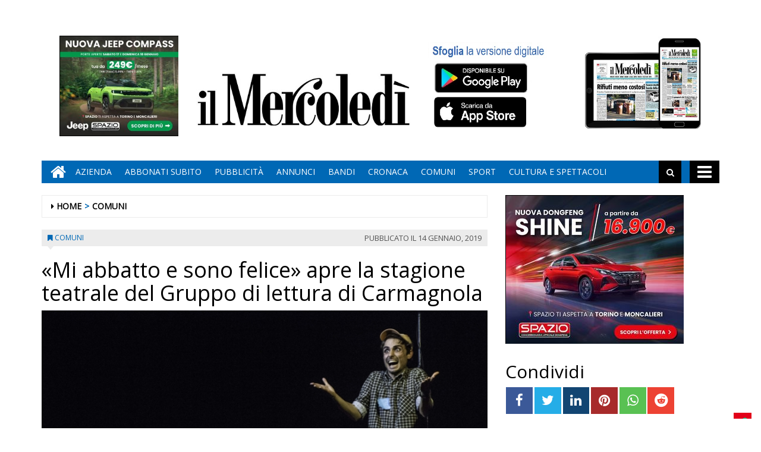

--- FILE ---
content_type: text/html; charset=UTF-8
request_url: https://www.ilmercoledi.news/2019/01/14/mi-abbatto-e-sono-felice-apre-la-stagione-teatrale-del-gruppo-di-lettura-di-carmagnola/
body_size: 18132
content:
<!DOCTYPE html>
<html lang="it-IT">
<head>
<meta charset="UTF-8">
<meta name="viewport" content="width=device-width, initial-scale=1">
<link rel="profile" href="http://gmpg.org/xfn/11">
<link rel="icon" href="https://www.ilmercoledi.news/ilmercoledi/news/wp-content/uploads/sites/3/2017/11/cropped-C-152x152-32x32.png" sizes="32x32" />
<link rel="icon" href="https://www.ilmercoledi.news/ilmercoledi/news/wp-content/uploads/sites/3/2017/11/cropped-C-152x152-192x192.png" sizes="192x192" />
<link rel="apple-touch-icon" href="https://www.ilmercoledi.news/ilmercoledi/news/wp-content/uploads/sites/3/2017/11/cropped-C-152x152-180x180.png" />
<meta name="msapplication-TileImage" content="https://www.ilmercoledi.news/ilmercoledi/news/wp-content/uploads/sites/3/2017/11/cropped-C-152x152-270x270.png" />
<title>«Mi abbatto e sono felice» apre la stagione teatrale del Gruppo di lettura di Carmagnola - Il Mercoledì</title>

        
            <!-- blogID: 3 -->
            <!-- SEO meta tags -->


            <meta name="robots" content="index, follow, max-image-preview:large" />
                    
        <meta name="title" content="«Mi abbatto e sono felice» apre la stagione teatrale del Gruppo di lettura di Carmagnola" />
        <meta name="description" content="CARMAGNOLA - “Mi abbatto e sono felice”. Una contraddizione di termini. O forse no, come spiega nelle prime battute il testo del monologo che ha aperto venerdì 11 gennaio al Teatro Elios di Carmagnola la stagione teatrale promossa dal Gruppo di Carmagnola. Scritto, prodotto, scenografato, diretto e interpretato da Daniele Ronco della compagnia teatrale “Mulino ad Arte” l’atto unico condensa una serie di riflessioni sullo stato del mondo attuale, prendendo..." />
        <meta name="keywords" content="" />
        <meta name="category" content="COMUNI,CULTURA E SPETTACOLI" />
        <meta name="copyright" content="Il Mercoledì"/>
        <meta name="author" content="marcomincotti" />
        
        <meta name="date" content="2019-01-14T12:13:21+00:00"/>   
        <meta property="article:published_time" content="2019-01-14T12:13:21+00:00" />
        <meta property="article:modified_time" content="2019-01-14T12:13:24+00:00" />
        
        <meta property="og:locale" content="it_IT" />
        <meta property="og:type" content="article" />
        <meta property="og:title" content="«Mi abbatto e sono felice» apre la stagione teatrale del Gruppo di lettura di Carmagnola - Il Mercoledì" />
        <meta property="og:description" app="1" content="CARMAGNOLA - “Mi abbatto e sono felice”. Una contraddizione di termini. O forse no, come spiega nelle prime battute il testo del monologo che ha aperto venerdì 11 gennaio al Teatro Elios di Carmagnola la stagione teatrale promossa dal Gruppo di Carmagnola. Scritto, prodotto, scenografato, diretto e interpretato da Daniele Ronco della compagnia teatrale “Mulino ad Arte” l’atto unico condensa una serie di riflessioni sullo stato del mondo attuale, prendendo..." />
        <meta property="og:url" content="https://www.ilmercoledi.news/2019/01/14/mi-abbatto-e-sono-felice-apre-la-stagione-teatrale-del-gruppo-di-lettura-di-carmagnola/" />
        
        <meta property="og:image:width" content="640" />
        <meta property="og:image:height" content="427" />

        <meta property="og:image" content="https://www.ilmercoledi.news/ilmercoledi/news/wp-content/uploads/sites/3/2019/01/mi-abbatto-e-sono-felice.jpg" />
        <meta property="og:image:url" content="https://www.ilmercoledi.news/ilmercoledi/news/wp-content/uploads/sites/3/2019/01/mi-abbatto-e-sono-felice.jpg" />

        <meta name="twitter:card" content="summary" />
        <meta name="twitter:description" content="CARMAGNOLA - “Mi abbatto e sono felice”. Una contraddizione di termini. O forse no, come spiega nelle prime battute il testo del monologo che ha aperto venerdì 11 gennaio al Teatro Elios di Carmagnola la stagione teatrale promossa dal Gruppo di Carmagnola. Scritto, prodotto, scenografato, diretto e interpretato da Daniele Ronco della compagnia teatrale “Mulino ad Arte” l’atto unico condensa una serie di riflessioni sullo stato del mondo attuale, prendendo..." />
        <meta name="twitter:title" content="«Mi abbatto e sono felice» apre la stagione teatrale del Gruppo di lettura di Carmagnola - Il Mercoledì" />
        <meta name="twitter:image" content="https://www.ilmercoledi.news/ilmercoledi/news/wp-content/uploads/sites/3/2019/01/mi-abbatto-e-sono-felice.jpg" />
        
	    		<script type="text/javascript">
		var ajaxurl = 'https://www.ilmercoledi.news/ilmercoledi/news/wp-admin/admin-ajax.php';
		</script>
		<link rel='dns-prefetch' href='//www.ilmercoledi.news' />
<link rel='dns-prefetch' href='//cdnjs.cloudflare.com' />
<link rel='dns-prefetch' href='//testwp06.newsmemory.com' />
<link rel='dns-prefetch' href='//s.w.org' />
<link rel="alternate" type="application/rss+xml" title="Il Mercoledì &raquo; Feed" href="https://www.ilmercoledi.news/ilmercoledi/news/feed/" />
<link rel="alternate" type="application/rss+xml" title="Il Mercoledì &raquo; Feed dei commenti" href="https://www.ilmercoledi.news/ilmercoledi/news/comments/feed/" />
		<script type="text/javascript">
			window._wpemojiSettings = {"baseUrl":"https:\/\/s.w.org\/images\/core\/emoji\/13.0.1\/72x72\/","ext":".png","svgUrl":"https:\/\/s.w.org\/images\/core\/emoji\/13.0.1\/svg\/","svgExt":".svg","source":{"concatemoji":"https:\/\/www.ilmercoledi.news\/ilmercoledi\/news\/wp-includes\/js\/wp-emoji-release.min.js?ver=5.7.1"}};
			!function(e,a,t){var n,r,o,i=a.createElement("canvas"),p=i.getContext&&i.getContext("2d");function s(e,t){var a=String.fromCharCode;p.clearRect(0,0,i.width,i.height),p.fillText(a.apply(this,e),0,0);e=i.toDataURL();return p.clearRect(0,0,i.width,i.height),p.fillText(a.apply(this,t),0,0),e===i.toDataURL()}function c(e){var t=a.createElement("script");t.src=e,t.defer=t.type="text/javascript",a.getElementsByTagName("head")[0].appendChild(t)}for(o=Array("flag","emoji"),t.supports={everything:!0,everythingExceptFlag:!0},r=0;r<o.length;r++)t.supports[o[r]]=function(e){if(!p||!p.fillText)return!1;switch(p.textBaseline="top",p.font="600 32px Arial",e){case"flag":return s([127987,65039,8205,9895,65039],[127987,65039,8203,9895,65039])?!1:!s([55356,56826,55356,56819],[55356,56826,8203,55356,56819])&&!s([55356,57332,56128,56423,56128,56418,56128,56421,56128,56430,56128,56423,56128,56447],[55356,57332,8203,56128,56423,8203,56128,56418,8203,56128,56421,8203,56128,56430,8203,56128,56423,8203,56128,56447]);case"emoji":return!s([55357,56424,8205,55356,57212],[55357,56424,8203,55356,57212])}return!1}(o[r]),t.supports.everything=t.supports.everything&&t.supports[o[r]],"flag"!==o[r]&&(t.supports.everythingExceptFlag=t.supports.everythingExceptFlag&&t.supports[o[r]]);t.supports.everythingExceptFlag=t.supports.everythingExceptFlag&&!t.supports.flag,t.DOMReady=!1,t.readyCallback=function(){t.DOMReady=!0},t.supports.everything||(n=function(){t.readyCallback()},a.addEventListener?(a.addEventListener("DOMContentLoaded",n,!1),e.addEventListener("load",n,!1)):(e.attachEvent("onload",n),a.attachEvent("onreadystatechange",function(){"complete"===a.readyState&&t.readyCallback()})),(n=t.source||{}).concatemoji?c(n.concatemoji):n.wpemoji&&n.twemoji&&(c(n.twemoji),c(n.wpemoji)))}(window,document,window._wpemojiSettings);
		</script>
		<style type="text/css">
img.wp-smiley,
img.emoji {
	display: inline !important;
	border: none !important;
	box-shadow: none !important;
	height: 1em !important;
	width: 1em !important;
	margin: 0 .07em !important;
	vertical-align: -0.1em !important;
	background: none !important;
	padding: 0 !important;
}
</style>
	<link rel='stylesheet' id='twpgallery.css-css'  href='https://www.ilmercoledi.news/ilmercoledi/news/wp-content/plugins/tecnavia-wp-gallery/twpgallery.css?ver=5.7.1' type='text/css' media='all' />
<link rel='stylesheet' id='wp-block-library-css'  href='https://www.ilmercoledi.news/ilmercoledi/news/wp-includes/css/dist/block-library/style.min.css?ver=5.7.1' type='text/css' media='all' />
<link rel='stylesheet' id='social_comments_rtl-css'  href='https://euwps05.newsmemory.com/ilmercoledi/news/wp-content/plugins/social-comments/assets/css/social_comments.css?ver=5.7.1' type='text/css' media='all' />
<link rel='stylesheet' id='font-awesome-style-css'  href='https://www.ilmercoledi.news/ilmercoledi/news/wp-content/themes/tecnavia/css/font-awesome.min.css?ver=5.7.1' type='text/css' media='all' />
<link rel='stylesheet' id='bootstrap-style-css'  href='https://www.ilmercoledi.news/ilmercoledi/news/wp-content/themes/tecnavia/css/bootstrap.css?ver=5.7.1' type='text/css' media='all' />
<link rel='stylesheet' id='tecnavia-style-css'  href='https://www.ilmercoledi.news/ilmercoledi/news/wp-content/themes/tecnavia/style.css?ver=5.7.1' type='text/css' media='all' />
<link rel='stylesheet' id='tecnavia-slick-styles-css'  href='https://cdnjs.cloudflare.com/ajax/libs/slick-carousel/1.8.0/slick.css?ver=5.7.1' type='text/css' media='all' />
<link rel='stylesheet' id='fancybox-css-css'  href='https://www.ilmercoledi.news/ilmercoledi/news/wp-content/plugins/tecnavia-wp-gallery/css/jquery.fancybox.min.css?ver=5.7.1' type='text/css' media='all' />
<link rel='stylesheet' id='tcnv-style-css'  href='https://www.ilmercoledi.news/ilmercoledi/news/wp-content/plugins/tecnavia-share-image/assets/css/tcnv.css?ver=1.0' type='text/css' media='all' />
<script type='text/javascript' src='https://www.ilmercoledi.news/ilmercoledi/news/wp-includes/js/jquery/jquery.min.js?ver=3.5.1' id='jquery-core-js'></script>
<script type='text/javascript' src='https://www.ilmercoledi.news/ilmercoledi/news/wp-includes/js/jquery/jquery-migrate.min.js?ver=3.3.2' id='jquery-migrate-js'></script>
<script type='text/javascript' src='https://www.ilmercoledi.news/ilmercoledi/news/wp-content/plugins/tecnavia-wp-gallery/js/scripts.js?ver=5.7.1' id='tecnavia_gallery_new_interface_scripts-js'></script>
<link rel="https://api.w.org/" href="https://www.ilmercoledi.news/ilmercoledi/news/wp-json/" /><link rel="alternate" type="application/json" href="https://www.ilmercoledi.news/ilmercoledi/news/wp-json/wp/v2/posts/14556" /><link rel='shortlink' href='https://www.ilmercoledi.news/ilmercoledi/news/?p=14556' />
<link rel="alternate" type="application/json+oembed" href="https://www.ilmercoledi.news/ilmercoledi/news/wp-json/oembed/1.0/embed?url=https%3A%2F%2Fwww.ilmercoledi.news%2F2019%2F01%2F14%2Fmi-abbatto-e-sono-felice-apre-la-stagione-teatrale-del-gruppo-di-lettura-di-carmagnola%2F" />
<link rel="alternate" type="text/xml+oembed" href="https://www.ilmercoledi.news/ilmercoledi/news/wp-json/oembed/1.0/embed?url=https%3A%2F%2Fwww.ilmercoledi.news%2F2019%2F01%2F14%2Fmi-abbatto-e-sono-felice-apre-la-stagione-teatrale-del-gruppo-di-lettura-di-carmagnola%2F&#038;format=xml" />
	    <script type="text/javascript">

	    var ta_cat = 'FREE';
        </script>
				<link rel="canonical" href="https://www.ilmercoledi.news/2019/01/14/mi-abbatto-e-sono-felice-apre-la-stagione-teatrale-del-gruppo-di-lettura-di-carmagnola/" />
			<script type="application/ld+json">{"@context":"http:\/\/schema.org","@type":"NewsArticle","mainEntityOfPage":{"@type":"WebPage","@id":"https:\/\/www.ilmercoledi.news\/2019\/01\/14\/mi-abbatto-e-sono-felice-apre-la-stagione-teatrale-del-gruppo-di-lettura-di-carmagnola\/"},"headline":"\u00abMi abbatto e sono felice\u00bb apre la stagione teatrale del Gruppo di lettura di Carmagnola","datePublished":"2019-01-14T12:13:21+01:00","dateModified":"2019-01-14T12:13:24+01:00","image":"https:\/\/www.ilmercoledi.news\/ilmercoledi\/news\/wp-content\/uploads\/sites\/3\/2019\/01\/mi-abbatto-e-sono-felice.jpg","description":"CARMAGNOLA - \u201cMi abbatto e sono felice\u201d. Una contraddizione di termini. O forse no, come spiega nelle prime battute il testo del monologo che ha aperto venerd\u00ec 11 gennaio al Teatro Elios di Carmagnola la stagione teatrale promossa dal Gruppo di Carmagnola. Scritto, prodotto, scenografato, diretto e interpretato da Daniele Ronco della compagnia teatrale \u201cMulino ad Arte\u201d l\u2019atto unico condensa una serie di riflessioni sullo stato del mondo attuale, prendendo spunto dai ricordi e dai consigli non verbali di vita ricevuti dal nonno Michele. Un monologo di 72 minuti, tutti vissuti dall\u2019attore pedalando senza sosta a cavallo di una bicicletta (alla fine saranno \u201cpercorsi\u201d trenta chilometri con una produzione energetica di 150 Watt), su un palcoscenico volutamente spoglio con solo la bicicletta e un traliccio che ospita tre potenti faretti (alimentati dalla pedalata di Daniele e gestiti da un interruttore sul manubrio) \u201cMi abbatto e sono felice\u201d offre una serie di riflessioni sullo stile di vita del XXI secolo, con le sue chimere, i suoi sprechi, il suo consumismo, le sue disillusioni (perch\u00e9 cambiare una vecchia lavatrice che funziona benissimo per acquistarne una nuova con tutti i suoi gadget elettronici che smetter\u00e0 di funzionare appena termina la garanzia?) e soprattutto...","isAccessibleForFree":true,"articleSection":["COMUNI","CULTURA E SPETTACOLI"],"author":[{"@type":"Person","name":"marcomincotti","url":"https:\/\/www.ilmercoledi.news\/ilmercoledi\/news\/author\/marcomincotti\/"}]}</script>	<style type="text/css">
        .header .navbar-default, .title-wrapper, .content .carousel-indicators .active, .content .carousel-control .larr, .content .carousel-control .rarr {background-color: #0068b5}.navbar-nav > li > .dropdown-menu, .header .navbar-default.open-menu .drop-menu ul.tmenu li a {background-color: #0068b5}.content .red.mrkt {background-color: #0068b5}.content .red.mrkt .arr-down {border-top-color: #0068b5}.content .title .icon li {background: #0068b5}.content .title .icon li::after {border-left-color: #0068b5}.slick-prev::after {color: #0068b5}.slick-next::after  {color: #0068b5}.tecnavia_img_share_icon::after {color: #0068b5}.content .mrkt i, .header .logo .logo-first {color: #0068b5}.content .mrkt.att {color: #0068b5}a {color: #0068b5}.footer label {color: #0068b5}.breadcrumb > li + li.breadcrumb-item::before {color: #0068b5}a:hover {color: #0068b5}h4 a:hover {color: #0068b5}	</style>
	<link rel="icon" href="https://www.ilmercoledi.news/ilmercoledi/news/wp-content/uploads/sites/3/2017/11/cropped-C-152x152-32x32.png" sizes="32x32" />
<link rel="icon" href="https://www.ilmercoledi.news/ilmercoledi/news/wp-content/uploads/sites/3/2017/11/cropped-C-152x152-192x192.png" sizes="192x192" />
<link rel="apple-touch-icon" href="https://www.ilmercoledi.news/ilmercoledi/news/wp-content/uploads/sites/3/2017/11/cropped-C-152x152-180x180.png" />
<meta name="msapplication-TileImage" content="https://www.ilmercoledi.news/ilmercoledi/news/wp-content/uploads/sites/3/2017/11/cropped-C-152x152-270x270.png" />
		<style type="text/css" id="wp-custom-css">
			.custom-logo {
padding-top:72px;
}
td, th{
padding:30px;
padding-bottom:0px;
padding-top:60px;
}

@media (min-width: 780px) {
	#sidebar-bottom-post-content .widget_social_share_widget{
		display:none;
	}
}
.tecnavia_gallery_home>a,
.tecnavia_gallery_home a img{
	width:100%;
	    height: 76px;
	object-fit: cover;
	border: unset !important;
}
.content .block .gallery span{
    color: #fff;
    background-color: transparent;
    line-height: inherit;
}
.tecnavia_gallery_home a:after{
    content: '';
    position: absolute;
    top: -20px;
    bottom: 0;
    right: 0;
    margin: auto;
    left: 0;
    width: 40px;
    height: 40px;
    background-image: url(/ilmercoledi/news/wp-content/themes/tecnavia/images/fotogallery.png);
    background-size: contain;
    display: block;
    background-repeat: no-repeat;
    filter: invert(1);
    -webkit-transition: -webkit-transform .8s ease-in-out;
    transition: transform .8s ease-in-out;
}
.tecnavia_gallery_home a:hover:after{
	transform: rotate(90deg);
}
.template_gallery_all{
	margin-left:10%;
	margin-right:10%;
}
.template_gallery_all .tecnavia_gallery_home>a,
.template_gallery_all .tecnavia_gallery_home a img{
	width:100%;
	height: 280px;
	object-fit: cover;
	border: unset !important;
}
.template_gallery_all .content .title {
    position: relative;
    height: 38px;
    line-height: 28px;
    background-color: unset;
}
.template_gallery_all .content {
    text-align:center;
}
.template_gallery_all > div {
    margin-bottom: 40px;
	height: 340px;
    overflow: hidden;
}
.template_gallery_all .tecnavia_gallery_home a:after{
    content: '';
    position: absolute;
    top: -35px;
    bottom: 0;
    right: 0;
    margin: auto;
    left: 0;
    width: 60px;
    height: 60px;
    background-image: url(/ilmercoledi/news/wp-content/themes/tecnavia/images/fotogallery.png);
    background-size: contain;
    display: block;
    background-repeat: no-repeat;
    filter: invert(1);
    -webkit-transition: -webkit-transform .8s ease-in-out;
    transition: transform .8s ease-in-out;
}

@media (max-width: 375px){
.content .block .row.gallery .content {
    display: block;
	}
}
@media(max-width:576px){
	.template_gallery_all {
    margin-left: 0%;
 		margin-right: 0%;
}
	.template_gallery_all .tecnavia_gallery_home>a, .template_gallery_all .tecnavia_gallery_home a img{
    height: 200px;
}
	.template_gallery_all > div {
    margin-bottom: 20px;
    height: 270px;
    overflow: hidden;
}
	.img-responsive{
		width:100%;
	}
	
}
@media(max-width:991px){
		.paszone_container {
		margin-left:auto;
		margin-right:auto;
	}
}
@media (min-width:577px) and (max-width:991px){
	.tecnavia_gallery_home>a, .tecnavia_gallery_home a img {
		height: 150px;
	}
	.gallery .image-wrapper, 	.video-list .image-wrapper {
		max-height: 150px;
	}
	.gallery .image-wrapper .post-image {
    height: 150px;
}
	.video-play i {
    left: 45%;
}
}

.name_gall {
    cursor: pointer;
}

.gall_imgs {
    display: none;
}

.single .icon-photogallery {

    padding-bottom: 15px;
}
.whatsapp {
    background-color: #59c153;
}
.reddit {
    background-color: #ed4233;
}		</style>
		<style id="tt-easy-google-font-styles" type="text/css">p { }
h1 { }
h2 { }
h3 { }
h4 { }
h5 { }
h6 { }
</style><!-- HTML5 shim and Respond.js for IE8 support of HTML5 elements and media queries -->
<!-- WARNING: Respond.js doesn't work if you view the page via file:// -->
<!--[if lt IE 9]>
<script src="https://oss.maxcdn.com/html5shiv/3.7.3/html5shiv.min.js"></script>
<script src="https://oss.maxcdn.com/respond/1.4.2/respond.min.js"></script>
<![endif]-->
</head>

<body class="post-template-default single single-post postid-14556 single-format-standard wp-custom-logo group-blog">
    <div class="header" role="banner">
        <div class="container">
            <div class="banner banner-bordered text-center">
	                                <div id="custom_html-27" class="widget_text widget widget_custom_html"><div class="textwidget custom-html-widget"><style>
	.header .container {
		display: flex;
		flex-direction: column;
	}

	.header .container .header-logo-container     {
		order: 1;
	}

	.header .container .banner {
		order: 2;
		padding-top: 0px;
		margin-bottom: 0px;
	}
	
	.app_icons_mobile {
		display:none;
	}
	#social_comments_control .ui-tabs-nav .ui-state-default a {
		color: #595959;
	}
	.pagination > .disabled > span, .pagination > .disabled > span:hover, .pagination > .disabled > span:focus, .pagination > .disabled > a, .pagination > .disabled > a:hover, .pagination > .disabled > a:focus {
		color: #595959;
	}
	@media print, screen and (max-width: 599px){
		.app_icons_mobile {
			display: flex;
    	justify-content: space-around;
    	flex-direction: row;
    	flex-wrap: wrap;
			margin-top: 15px;
		}
		
		.app_icons_mobile img {
			border: none;
		}
	}
</style>
<div class="app_icons_mobile">
	<a target="_blank" href="https://play.google.com/store/apps/details?id=com.ilmercoledi.android.prod"><img src="/ilmercoledi/news/wp-content/uploads/sites/3/2023/05/google-play-badge-150x50-1.png" alt="Google Play"></a>
	<a target="_blank" href="https://apps.apple.com/it/app/il-mercoled%C3%AC/id1346548041"><img src="/ilmercoledi/news/wp-content/uploads/sites/3/2023/05/iOS_store-150x50-1.png" alt="App Store"></a>
</div></div></div>	                        </div>
            <div class="header-logo-container">
                                <div class="hidden-xs">
	            	<div id="custom_html-5" class="widget_text widget widget_custom_html"><div class="textwidget custom-html-widget"><!-- <style>
	* {
		-webkit-touch-callout: none; 
		-webkit-user-select: none;  
		-khtml-user-select: none;   
		-moz-user-select: none;     
		-ms-user-select: none;       
		user-select: none;    
	}
</style>
<script>
	document.addEventListener('contextmenu', event => event.preventDefault());
</script> -->
<!-- Global site tag (gtag.js) - Google Analytics -->
<script async src="https://www.googletagmanager.com/gtag/js?id=UA-108803461-1"></script>
<!--
<script>
  window.dataLayer = window.dataLayer || [];
  function gtag(){dataLayer.push(arguments);}
  gtag('js', new Date());

  gtag('config', 'UA-108803461-1');
</script>
-->

<table border="0" cellspacing="2" cellpadding="2">
<tbody>
<tr>

<td valign="top"><div style="position:relative;">
		<!-- Banner 300×250 colonna destra  -->
	<ins data-wpas-zoneid="21"></ins>
	</div></td></tr></tbody></table></div></div>	                
                </div>
                                                <div class="text-center">
                    <!--<a href="">-->
	                	<a href="https://www.ilmercoledi.news/ilmercoledi/news/" class="custom-logo-link" rel="home"><img width="500" height="126" src="https://www.ilmercoledi.news/ilmercoledi/news/wp-content/uploads/sites/3/2017/11/testata126.jpg" class="custom-logo" alt="Il Mercoledì" srcset="https://www.ilmercoledi.news/ilmercoledi/news/wp-content/uploads/sites/3/2017/11/testata126.jpg 500w, https://www.ilmercoledi.news/ilmercoledi/news/wp-content/uploads/sites/3/2017/11/testata126-300x76.jpg 300w" sizes="(max-width: 500px) 100vw, 500px" /></a>                        
                    <!--</a>-->
                </div>
                                                <div class="hidden-xs">
	            	<div id="custom_html-8" class="widget_text widget widget_custom_html"><div class="textwidget custom-html-widget"><table border="0" cellspacing="2" cellpadding="2">
<tbody>
<tr>

<td valign="top"><div style="position:relative;bottom:11px;">
	<a target="_blank" href="https://play.google.com/store/apps/details?id=com.ilmercoledi.android.prod&amp;hl=it" title="Android" style="display: block;width: 176px;height: 53px;position: absolute;bottom: 70px;">&nbsp;</a><a target="_blank" href="https://itunes.apple.com/it/app/il-mercoled%C3%AC/id1346548041?mt=8&amp;ign-mpt=uo%3D4" style="display:block;width: 181px;height: 54px;position:absolute;bottom: 11px;" title="App Store">&nbsp;</a>
	<img src="https://www.ilmercoledi.news/ilmercoledi/wp-content/uploads/sites/3/2017/11/sfoglia3.jpg" width="200" height="156" alt="App store"></div>
	</td>

<td valign="top"><a style="position: relative;bottom: 21px;" href="https://ilmercoledi-ita.newsmemory.com/" target="_blank"><img src="https://www.ilmercoledi.news/ilmercoledi/wp-content/uploads/sites/3/2017/11/Tablet.jpg" width="200" height="156" alt="Sfoglia la versione digitale"></a>
</td>
</tr>
</tbody>
</table></div></div>	              
                </div> 
                             </div>
        </div>
        <div class="sidebar_between_logo_and_menu">
                    </div>
        <div id="mainNav" class="container">
            <nav class="navbar navbar-default">
                    <div class="mobile">
                        <div class="pull-left"><a href="https://www.ilmercoledi.news/ilmercoledi/news/" class="hm" title="Home" aria-label="Home"><i class="fa fa-home " aria-hidden="true"></i></a></div>
                        <div class="pull-right"><div class="bg"><i class="fa fa-bars" aria-hidden="true"></i><i class="fa fa-times" aria-hidden="true"></i></div></div>
                        <div class="pull-right">
                            <div class="search">
                                <div class="search-field">
                                    <form role="search" method="get" class="search-form" action="https://www.ilmercoledi.news/ilmercoledi/news/">
                                        <input type="search" aria-label="Cerca" class="search-field" placeholder="Cerca &hellip;" value="" name="s" />
                                        <div class="triangle"></div>
                                    </form>
                                </div>
                            </div>
                        </div>
                    </div>
                    <div class="collapse navbar-collapse navbar-primary">
				        <ul id="menu-menu-main" class="nav navbar-nav meni"><li><a href="https://www.ilmercoledi.news/ilmercoledi/news/" class="home-icon" title="Home" aria-label="Home"><i class="fa fa-home fa-2x"></i></a></li><li><a href="https://www.ilmercoledi.news/ilmercoledi/news/" class="hm" title="Home"><i class="fa fa-home fa-2x" aria-hidden="true"></i></a></li><li id="menu-item-55" class="menu-item menu-item-type-post_type menu-item-object-page menu-item-55"><a title="Azienda" href="https://www.ilmercoledi.news/azienda/">Azienda</a></li>
<li id="menu-item-54" class="menu-item menu-item-type-post_type menu-item-object-page menu-item-54"><a title="ABBONATI SUBITO" href="https://www.ilmercoledi.news/abbonati-on-line/">ABBONATI SUBITO</a></li>
<li id="menu-item-53" class="menu-item menu-item-type-post_type menu-item-object-page menu-item-53"><a title="Pubblicità" href="https://www.ilmercoledi.news/pubblicita/">Pubblicità</a></li>
<li id="menu-item-327" class="menu-item menu-item-type-taxonomy menu-item-object-category menu-item-327"><a title="ANNUNCI" href="https://www.ilmercoledi.news/category/annunci/">ANNUNCI</a></li>
<li id="menu-item-328" class="menu-item menu-item-type-taxonomy menu-item-object-category menu-item-328"><a title="BANDI" href="https://www.ilmercoledi.news/category/bandi/">BANDI</a></li>
<li id="menu-item-764" class="menu-item menu-item-type-taxonomy menu-item-object-category menu-item-764"><a title="CRONACA" href="https://www.ilmercoledi.news/category/cronaca/">CRONACA</a></li>
<li id="menu-item-329" class="menu-item menu-item-type-post_type menu-item-object-page menu-item-329"><a title="COMUNI" href="https://www.ilmercoledi.news/comuni/">COMUNI</a></li>
<li id="menu-item-225" class="menu-item menu-item-type-taxonomy menu-item-object-category menu-item-225"><a title="SPORT" href="https://www.ilmercoledi.news/category/sport/">SPORT</a></li>
<li id="menu-item-907" class="menu-item menu-item-type-taxonomy menu-item-object-category current-post-ancestor current-menu-parent current-post-parent menu-item-907"><a title="CULTURA E SPETTACOLI" href="https://www.ilmercoledi.news/category/cultura-e-spettacoli/">CULTURA E SPETTACOLI</a></li>
</ul>                        <ul class="nav navbar-nav navbar-right">
                            <!--search-->
                            <li class="hidden-xs hidden-sm">
                                <div class="search">
                                    <div class="iva" href=""></div>
                                    <div class="search-field">
                                        <form role="search" method="get" class="search-form" action="https://www.ilmercoledi.news/ilmercoledi/news/">
                                            <input type="search" class="search-field" aria-label="Cerca" placeholder="Cerca &hellip;" value="" name="s" />
                                            <div class="triangle"></div>
                                        </form>
                                    </div>
                                </div>
                            </li>
                            <!--mbmenu-->
                            <li class="hidden-xs hidden-sm">
                                <div class="mbmenu opn" title="TUTTE LE SEZIONI"><i class="fa fa-bars fa-2x" aria-hidden="true"></i></div>
                                <div class="mbmenu cls">Chiudi <i class="fa fa-times fa-2x" aria-hidden="true"></i></div>
                            </li>

                        </ul>
                    </div>
                    <div class="drop-menu">
					        <ul id="menu-menu-humberger" class="tmenu"><li id="menu-item-67" class="menu-item menu-item-type-post_type menu-item-object-page menu-item-has-children menu-item-67"><a href="https://www.ilmercoledi.news/azienda/">Azienda</a>
<ul class="sub-menu">
	<li id="menu-item-75" class="menu-item menu-item-type-post_type menu-item-object-page menu-item-75"><a href="https://www.ilmercoledi.news/azienda/">Azienda</a></li>
</ul>
</li>
<li id="menu-item-66" class="menu-item menu-item-type-post_type menu-item-object-page menu-item-has-children menu-item-66"><a href="https://www.ilmercoledi.news/abbonati-on-line/">ABBONATI SUBITO</a>
<ul class="sub-menu">
	<li id="menu-item-74" class="menu-item menu-item-type-post_type menu-item-object-page menu-item-74"><a href="https://www.ilmercoledi.news/abbonati-on-line/">ABBONATI SUBITO</a></li>
</ul>
</li>
<li id="menu-item-65" class="menu-item menu-item-type-post_type menu-item-object-page menu-item-has-children menu-item-65"><a href="https://www.ilmercoledi.news/pubblicita/">Pubblicità</a>
<ul class="sub-menu">
	<li id="menu-item-73" class="menu-item menu-item-type-post_type menu-item-object-page menu-item-73"><a href="https://www.ilmercoledi.news/pubblicita/">Pubblicità</a></li>
</ul>
</li>
<li id="menu-item-68" class="menu-item menu-item-type-post_type menu-item-object-page menu-item-has-children menu-item-68"><a href="https://www.ilmercoledi.news/testata/">Testata</a>
<ul class="sub-menu">
	<li id="menu-item-76" class="menu-item menu-item-type-post_type menu-item-object-page menu-item-76"><a href="https://www.ilmercoledi.news/testata/">Testata</a></li>
</ul>
</li>
<li id="menu-item-383" class="menu-item menu-item-type-taxonomy menu-item-object-category menu-item-383"><a href="https://www.ilmercoledi.news/category/cronaca/">CRONACA</a></li>
<li id="menu-item-70" class="menu-item menu-item-type-post_type menu-item-object-page menu-item-has-children menu-item-70"><a href="https://www.ilmercoledi.news/comuni/">COMUNI</a>
<ul class="sub-menu">
	<li id="menu-item-78" class="menu-item menu-item-type-post_type menu-item-object-page menu-item-78"><a href="https://www.ilmercoledi.news/comuni/">COMUNI</a></li>
</ul>
</li>
<li id="menu-item-226" class="menu-item menu-item-type-taxonomy menu-item-object-category menu-item-226"><a href="https://www.ilmercoledi.news/category/sport/">SPORT</a></li>
<li id="menu-item-908" class="menu-item menu-item-type-taxonomy menu-item-object-category current-post-ancestor current-menu-parent current-post-parent menu-item-908"><a href="https://www.ilmercoledi.news/category/cultura-e-spettacoli/">CULTURA E SPETTACOLI</a></li>
<li id="menu-item-236" class="menu-item menu-item-type-post_type menu-item-object-page menu-item-has-children menu-item-236"><a href="https://www.ilmercoledi.news/altro/">ALTRO</a>
<ul class="sub-menu">
	<li id="menu-item-237" class="menu-item menu-item-type-post_type menu-item-object-page menu-item-237"><a href="https://www.ilmercoledi.news/foto/">Foto</a></li>
	<li id="menu-item-14564" class="menu-item menu-item-type-post_type menu-item-object-page menu-item-14564"><a href="https://www.ilmercoledi.news/video/">Video</a></li>
</ul>
</li>
<li id="menu-item-326" class="menu-item menu-item-type-taxonomy menu-item-object-category menu-item-326"><a href="https://www.ilmercoledi.news/category/bandi/">BANDI</a></li>
<li id="menu-item-325" class="menu-item menu-item-type-taxonomy menu-item-object-category menu-item-325"><a href="https://www.ilmercoledi.news/category/annunci/">ANNUNCI</a></li>
</ul>                    </div>
            </nav>
        </div>

        <!--menu-->

    </div>

    <section class="content">
        <div class="container">
            <div class="row">
                <div class="col-md-8 ls" role="main">
	                <ul class="breadcrumb" id="breadcrumbs"><li class="breadcrumb-item"><i class="fa fa-caret-right" aria-hidden="true"></i> <a href="https://www.ilmercoledi.news/ilmercoledi/news/" title="Il Mercoledì">Home</a></li><li class="breadcrumb-item"><a href="https://www.ilmercoledi.news/category/comuni/">COMUNI</a></li></ul>	                
<script type="text/javascript">

	var IS_SINGLE_PAGE = true;

   
    var PREV_LINK = {"title":"SMOG &#8211; Polveri sottili in diminuzione, stop al blocco euro 4","link":"https:\/\/www.ilmercoledi.news\/2019\/01\/14\/smog-polveri-sottili-in-diminuzione-stop-al-blocco-euro-4\/"};
    var NEXT_LINK = {"title":"TRASPORTI &#8211; Sciopero del sindacato Usb il 16 gennaio","link":"https:\/\/www.ilmercoledi.news\/2019\/01\/14\/trasporti-sciopero-del-sindacato-usb-il-16-gennaio\/"};
    
    
</script>

<article id="post-14556" class="block post-14556 post type-post status-publish format-standard has-post-thumbnail hentry category-comuni category-cultura-e-spettacoli comune-carmagnola post_category_importance-3-important">
    <div class="mrkt">
        <div class="pull-left"><i class="fa fa-bookmark" aria-hidden="true"></i> <a href="https://www.ilmercoledi.news/category/comuni/">COMUNI</a></div>
        <div class="pull-right"><span class="date hidden-xs"><span class="posted-on">Pubblicato  il <time class="entry-date published updated" datetime="2019-01-14T13:13:21+01:00">14 Gennaio, 2019</time></span></span></div>
        <div style="clear: both"></div>
        <div class="arr-down"></div>
    </div>
    <span class="date visible-xs"><span class="posted-on">Pubblicato  il <time class="entry-date published updated" datetime="2019-01-14T13:13:21+01:00">14 Gennaio, 2019</time></span></span>
    			<h1>«Mi abbatto e sono felice» apre la stagione teatrale del Gruppo di lettura di Carmagnola</h1>
		
		
	
    <p>
        <img width="675" height="450" src="https://www.ilmercoledi.news/ilmercoledi/news/wp-content/uploads/sites/3/2019/01/mi-abbatto-e-sono-felice.jpg" class="img-responsive wp-post-image" alt="«Mi abbatto e sono felice» apre la stagione teatrale del Gruppo di lettura di Carmagnola" loading="lazy" title="«Mi abbatto e sono felice» apre la stagione teatrale del Gruppo di lettura di Carmagnola" srcset="https://www.ilmercoledi.news/ilmercoledi/news/wp-content/uploads/sites/3/2019/01/mi-abbatto-e-sono-felice.jpg 675w, https://www.ilmercoledi.news/ilmercoledi/news/wp-content/uploads/sites/3/2019/01/mi-abbatto-e-sono-felice-300x200.jpg 300w" sizes="(max-width: 675px) 100vw, 675px" />    </p>
	 <!-- GALLERY -->
	 	<!-- END GALLERY -->
    
        
	<p>CARMAGNOLA &#8211; “Mi abbatto e sono felice”. Una contraddizione di termini. O forse no, come spiega nelle prime battute il testo del monologo che ha aperto venerdì 11 gennaio al Teatro Elios di Carmagnola la stagione teatrale promossa dal Gruppo di Carmagnola. Scritto, prodotto, scenografato, diretto e interpretato da Daniele Ronco della compagnia teatrale “Mulino ad Arte” l’atto unico condensa una serie di riflessioni sullo stato del mondo attuale, prendendo spunto dai ricordi e dai consigli non verbali di vita ricevuti dal nonno Michele.<br />
Un monologo di 72 minuti, tutti vissuti dall’attore pedalando senza sosta a cavallo di una bicicletta (alla fine saranno “percorsi” trenta chilometri con una produzione energetica di 150 Watt), su un palcoscenico volutamente spoglio con solo la bicicletta e un traliccio che ospita tre potenti faretti (alimentati dalla pedalata di Daniele e gestiti da un interruttore sul manubrio) “Mi abbatto e sono felice” offre una serie di riflessioni sullo stile di vita del XXI secolo, con le sue chimere, i suoi sprechi, il suo consumismo, le sue disillusioni (perché cambiare una vecchia lavatrice che funziona benissimo per acquistarne una nuova con tutti i suoi gadget elettronici che smetterà di funzionare appena termina la garanzia?) e soprattutto la notevole produzione di inquinamento consapevole e inconsapevole che ognuno di noi genera ogni giorno.<br />
Ma Daniele Ronco sa benissimo che predicare dal pulpito non dà frutti, non stimola la riflessione; e così il suo lungo monologo è il concatenarsi, senza soluzione di continuità, di una serie di siparietti con mille personaggi che cambiano di volta in volta, senza che lui scenda dalla bicicletta (salvo un paio di minuti in cui, completamente al buio, l’attore si esibisce in una performance alle percussioni che da sola vale il biglietto dello spettacolo) spostando semplicemente da destra a sinistra e viceversa, l’aletta del cappellino in testa, ricevendo il raggio di luce da uno o l’altro faro, cambiando il tono di voce a seconda dei vari personaggi (con nonno Michele che parla il classico italiano con accento piemontese arcaico e l’insopportabile moglie del vicino Gimondi, un altro rimando alla bicicletta?, con voce squillante e decisamente fastidiosa) che caratterizzano senza ombra di dubbio il messaggio di ognuno di loro. Un monologo in cui Daniele Ronco fa tutto, ed al cui allestimento ha collaborato Piero, papà di Michele, che ha recuperato in cantina la vecchia bicicletta, rendendola fruibile, ha ritrovato i vestiti di scena (di nonno Michele, salvo il cappellino) ha saldato i tubi del trespolo che sorreggono la bici ed i faretti indispensabili ed unica fonte di illuminazione dell’atto unico, recuperato da una vecchia 1100 R la dinamo per far funzionare il tutto. Un vero allestimento casalingo, ma di forte impatto.<br />
Al termine dello spettacolo, mentre Daniele asciuga i sudori e cerca di recuperare il chilogrammo di sali persi con la pedalata, allo spettatore resta il messaggio del monologo, questo “mi abbatto e sono felice” che può essere letto in molteplici interpretazioni dal cominciare a decrescere per essere meno impattanti con l’ambiente chiaro riferimento al testo “Decrescita felice” di Maurizio Pallante, uno degli ispiratori filosofici del lavoro e della vita di Daniele Ronco; la sfida fisica che l’attore compie ogni volta che mette in scena questo monologo, al ricordo del nonno Michele che onora con un testo teatrale che parte sì dalla sofferenza per la perdita del congiunto, ma vira subito al dolce sorriso che offre il ricordo degli insegnamenti e bei ricordi di vita che il nonno gli ha dato. E infine lascia nello spettatore tutta una serie di spunti di riflessione sul proprio stile di vita, invitandolo a consumare meno, a eliminare il superfluo a vivere la propria giornata in modo più sano ed ecologico. Che probabilmente non significa abbattersi, ma sicuramente essere più felici.<br />
La stagione teatrale del Gruppo di Lettura proseguirà al teatro Elios con “Shakespeare x2” venerdì 22 febbraio e “I gemelli les Jumeaux” venerdì 5 aprile.</p>
	
	

</article>

	                	                						<div id="sidebar-bottom-post-content">
							<section id="social_share_widget-6" class="widget widget_social_share_widget"><h2 class="widget-title">Condividi</h2><div class="social-share-block"><div><a href="http://www.facebook.com/sharer/sharer.php?u=https://www.ilmercoledi.news/2019/01/14/mi-abbatto-e-sono-felice-apre-la-stagione-teatrale-del-gruppo-di-lettura-di-carmagnola/" class="social-share-link facebook" title="facebook" aria-label="Share article «Mi abbatto e sono felice» apre la stagione teatrale del Gruppo di lettura di Carmagnola on Facebook" target="_blank"><i class="fa fa-facebook" aria-hidden="true"></i></a><a href="https://twitter.com/intent/tweet?text=«Mi abbatto e sono felice» apre la stagione teatrale del Gruppo di lettura di Carmagnola&amp;url=https://www.ilmercoledi.news/2019/01/14/mi-abbatto-e-sono-felice-apre-la-stagione-teatrale-del-gruppo-di-lettura-di-carmagnola/" class="social-share-link twitter" title="twitter" aria-label="Share article«Mi abbatto e sono felice» apre la stagione teatrale del Gruppo di lettura di Carmagnola on X" target="_blank"><i class="fa fa-twitter" aria-hidden="true"></i></a><a href="https://www.linkedin.com/shareArticle?mini=true&amp;url=https://www.ilmercoledi.news/2019/01/14/mi-abbatto-e-sono-felice-apre-la-stagione-teatrale-del-gruppo-di-lettura-di-carmagnola/" class="social-share-link linkedin" title="linkedin" aria-label="Share article «Mi abbatto e sono felice» apre la stagione teatrale del Gruppo di lettura di Carmagnola on Linkedin" target="_blank"><i class="fa fa-linkedin" aria-hidden="true"></i></a><a href="https://pinterest.com/pin/create/button/?url=https://www.ilmercoledi.news/2019/01/14/mi-abbatto-e-sono-felice-apre-la-stagione-teatrale-del-gruppo-di-lettura-di-carmagnola/&amp;media=https://www.ilmercoledi.news/ilmercoledi/news/wp-content/uploads/sites/3/2019/01/mi-abbatto-e-sono-felice.jpg&amp;description=" class="social-share-link pinterest" title="pinterest" aria-label="Share article «Mi abbatto e sono felice» apre la stagione teatrale del Gruppo di lettura di Carmagnola on Pinterest" target="_blank"><i class="fa fa-pinterest" aria-hidden="true"></i></a><a href="https://wa.me/?text=«Mi abbatto e sono felice» apre la stagione teatrale del Gruppo di lettura di Carmagnola https://www.ilmercoledi.news/2019/01/14/mi-abbatto-e-sono-felice-apre-la-stagione-teatrale-del-gruppo-di-lettura-di-carmagnola/" class="social-share-link whatsapp" title="whatsapp" aria-label="Share article «Mi abbatto e sono felice» apre la stagione teatrale del Gruppo di lettura di Carmagnola on Whatsapp" target="_blank"><i class="fa fa-whatsapp" aria-hidden="true"></i></a><a href="https://www.reddit.com/submit?url=https://www.ilmercoledi.news/2019/01/14/mi-abbatto-e-sono-felice-apre-la-stagione-teatrale-del-gruppo-di-lettura-di-carmagnola/&amp;title=«Mi abbatto e sono felice» apre la stagione teatrale del Gruppo di lettura di Carmagnola" class="social-share-link reddit" title="reddit" aria-label="Share article «Mi abbatto e sono felice» apre la stagione teatrale del Gruppo di lettura di Carmagnola on Reddit" target="_blank"><i class="fa fa-reddit" aria-hidden="true"></i></a></div></div></section>						</div>
					
	                
	                	            	<div class="mrkt bold">
                        <i class="fa fa-bullhorn" aria-hidden="true"></i> ULTIME NOTIZIE
                        <div class="arr-down"></div>
                    </div>
                    	                <div class="col-lg-6 col-md-6 col-sm-6">
	                	<div class="row">
			                <div class="block related-posts line-news">   	
			                	
								<div class="row">
		                	
<div class="overlay_share_icons" id="78997">
    <div class="wrapper-share-icons">
        <div id="close-share-icon"><i class="fa fa-times" aria-hidden="true"></i></div>
                    <section id="social_share_widget-7" class="widget widget_social_share_widget"><h2 class="widget-title">Condividi</h2><div class="social-share-block"><div><a href="http://www.facebook.com/sharer/sharer.php?u=https://www.ilmercoledi.news/2026/01/30/gabriele-valinotti-da-carmagnola-monte-carlo-via-gap-per-la-decima-presenza-al-rally-di-monte-carlo/" class="social-share-link facebook" title="facebook" aria-label="Share article Gabriele Valinotti: da Carmagnola a Monte-Carlo via Gap per la decima presenza al Rally di Monte-Carlo on Facebook" target="_blank"><i class="fa fa-facebook" aria-hidden="true"></i></a><a href="https://twitter.com/intent/tweet?text=Gabriele Valinotti: da Carmagnola a Monte-Carlo via Gap per la decima presenza al Rally di Monte-Carlo&amp;url=https://www.ilmercoledi.news/2026/01/30/gabriele-valinotti-da-carmagnola-monte-carlo-via-gap-per-la-decima-presenza-al-rally-di-monte-carlo/" class="social-share-link twitter" title="twitter" aria-label="Share articleGabriele Valinotti: da Carmagnola a Monte-Carlo via Gap per la decima presenza al Rally di Monte-Carlo on X" target="_blank"><i class="fa fa-twitter" aria-hidden="true"></i></a><a href="https://www.linkedin.com/shareArticle?mini=true&amp;url=https://www.ilmercoledi.news/2026/01/30/gabriele-valinotti-da-carmagnola-monte-carlo-via-gap-per-la-decima-presenza-al-rally-di-monte-carlo/" class="social-share-link linkedin" title="linkedin" aria-label="Share article Gabriele Valinotti: da Carmagnola a Monte-Carlo via Gap per la decima presenza al Rally di Monte-Carlo on Linkedin" target="_blank"><i class="fa fa-linkedin" aria-hidden="true"></i></a><a href="https://pinterest.com/pin/create/button/?url=https://www.ilmercoledi.news/2026/01/30/gabriele-valinotti-da-carmagnola-monte-carlo-via-gap-per-la-decima-presenza-al-rally-di-monte-carlo/&amp;media=https://www.ilmercoledi.news/ilmercoledi/news/wp-content/uploads/sites/3/2026/01/Monte26Gallery-5.jpg&amp;description=" class="social-share-link pinterest" title="pinterest" aria-label="Share article Gabriele Valinotti: da Carmagnola a Monte-Carlo via Gap per la decima presenza al Rally di Monte-Carlo on Pinterest" target="_blank"><i class="fa fa-pinterest" aria-hidden="true"></i></a><a href="https://wa.me/?text=Gabriele Valinotti: da Carmagnola a Monte-Carlo via Gap per la decima presenza al Rally di Monte-Carlo https://www.ilmercoledi.news/2026/01/30/gabriele-valinotti-da-carmagnola-monte-carlo-via-gap-per-la-decima-presenza-al-rally-di-monte-carlo/" class="social-share-link whatsapp" title="whatsapp" aria-label="Share article Gabriele Valinotti: da Carmagnola a Monte-Carlo via Gap per la decima presenza al Rally di Monte-Carlo on Whatsapp" target="_blank"><i class="fa fa-whatsapp" aria-hidden="true"></i></a><a href="https://www.reddit.com/submit?url=https://www.ilmercoledi.news/2026/01/30/gabriele-valinotti-da-carmagnola-monte-carlo-via-gap-per-la-decima-presenza-al-rally-di-monte-carlo/&amp;title=Gabriele Valinotti: da Carmagnola a Monte-Carlo via Gap per la decima presenza al Rally di Monte-Carlo" class="social-share-link reddit" title="reddit" aria-label="Share article Gabriele Valinotti: da Carmagnola a Monte-Carlo via Gap per la decima presenza al Rally di Monte-Carlo on Reddit" target="_blank"><i class="fa fa-reddit" aria-hidden="true"></i></a></div></div></section>            </div>
</div>

<div id="post-78997" class="col-xs-12 col-sm-12 col-md-12 post-78997 post type-post status-publish format-standard has-post-thumbnail hentry category-comuni category-sport comune-carmagnola post_category_importance-2-top-important">
    <div class="lone image-wrap">
	    <a href="https://www.ilmercoledi.news/2026/01/30/gabriele-valinotti-da-carmagnola-monte-carlo-via-gap-per-la-decima-presenza-al-rally-di-monte-carlo/" title="Gabriele Valinotti: da Carmagnola a Monte-Carlo via Gap per la decima presenza al Rally di Monte-Carlo" class=""><img width="360" height="240" src="https://www.ilmercoledi.news/ilmercoledi/news/wp-content/uploads/sites/3/2026/01/Monte26Gallery-5.jpg" class="img-responsive wp-post-image" alt="Gabriele Valinotti: da Carmagnola a Monte-Carlo via Gap per la decima presenza al Rally di Monte-Carlo" loading="lazy" title="Gabriele Valinotti: da Carmagnola a Monte-Carlo via Gap per la decima presenza al Rally di Monte-Carlo" srcset="https://www.ilmercoledi.news/ilmercoledi/news/wp-content/uploads/sites/3/2026/01/Monte26Gallery-5.jpg 1264w, https://www.ilmercoledi.news/ilmercoledi/news/wp-content/uploads/sites/3/2026/01/Monte26Gallery-5-300x200.jpg 300w, https://www.ilmercoledi.news/ilmercoledi/news/wp-content/uploads/sites/3/2026/01/Monte26Gallery-5-1024x683.jpg 1024w, https://www.ilmercoledi.news/ilmercoledi/news/wp-content/uploads/sites/3/2026/01/Monte26Gallery-5-768x512.jpg 768w, https://www.ilmercoledi.news/ilmercoledi/news/wp-content/uploads/sites/3/2026/01/Monte26Gallery-5-750x500.jpg 750w" sizes="(max-width: 360px) 100vw, 360px" /></a>    </div>
    <div class="lone">
    	<div class="tecnavia_img_share_icon hidden-lg hidden-md hidden-sm" dynamic_id="78997"></div>
        <div class="mrkt att">
            <i class="fa fa-bookmark" aria-hidden="true"></i> <a href="https://www.ilmercoledi.news/category/comuni/">COMUNI</a>            <div class="arr-down"></div>
        </div>
	    <h4><a href="https://www.ilmercoledi.news/2026/01/30/gabriele-valinotti-da-carmagnola-monte-carlo-via-gap-per-la-decima-presenza-al-rally-di-monte-carlo/" title="Gabriele Valinotti: da Carmagnola a Monte-Carlo via Gap per la decima presenza al Rally di Monte-Carlo">Gabriele Valinotti: da Carmagnola a Monte-Carlo via Gap per la decima presenza al Rally di Monte-Carlo</a></h4>        <hr>
	    <div class="expert">

Dario del fotografo carmagnolese

Monte-Carlo (Principato di Monaco) – Il rally del...</div>
        <p class="date"><span class="posted-on">Pubblicato  il <time class="entry-date published updated" datetime="2026-01-30T08:59:09+01:00">30 Gennaio, 2026</time></span></p>
    </div>
</div>
<div class="overlay_share_icons" id="78995">
    <div class="wrapper-share-icons">
        <div id="close-share-icon"><i class="fa fa-times" aria-hidden="true"></i></div>
                    <section id="social_share_widget-7" class="widget widget_social_share_widget"><h2 class="widget-title">Condividi</h2><div class="social-share-block"><div><a href="http://www.facebook.com/sharer/sharer.php?u=https://www.ilmercoledi.news/2026/01/30/carmagnola-letti-di-notte-2026-svelato-il-manifesto/" class="social-share-link facebook" title="facebook" aria-label="Share article CARMAGNOLA &#8211; «Letti di Notte 2026»: svelato il manifesto on Facebook" target="_blank"><i class="fa fa-facebook" aria-hidden="true"></i></a><a href="https://twitter.com/intent/tweet?text=CARMAGNOLA &#8211; «Letti di Notte 2026»: svelato il manifesto&amp;url=https://www.ilmercoledi.news/2026/01/30/carmagnola-letti-di-notte-2026-svelato-il-manifesto/" class="social-share-link twitter" title="twitter" aria-label="Share articleCARMAGNOLA &#8211; «Letti di Notte 2026»: svelato il manifesto on X" target="_blank"><i class="fa fa-twitter" aria-hidden="true"></i></a><a href="https://www.linkedin.com/shareArticle?mini=true&amp;url=https://www.ilmercoledi.news/2026/01/30/carmagnola-letti-di-notte-2026-svelato-il-manifesto/" class="social-share-link linkedin" title="linkedin" aria-label="Share article CARMAGNOLA &#8211; «Letti di Notte 2026»: svelato il manifesto on Linkedin" target="_blank"><i class="fa fa-linkedin" aria-hidden="true"></i></a><a href="https://pinterest.com/pin/create/button/?url=https://www.ilmercoledi.news/2026/01/30/carmagnola-letti-di-notte-2026-svelato-il-manifesto/&amp;media=https://www.ilmercoledi.news/ilmercoledi/news/wp-content/uploads/sites/3/2026/01/modDSC_3725.jpg&amp;description=" class="social-share-link pinterest" title="pinterest" aria-label="Share article CARMAGNOLA &#8211; «Letti di Notte 2026»: svelato il manifesto on Pinterest" target="_blank"><i class="fa fa-pinterest" aria-hidden="true"></i></a><a href="https://wa.me/?text=CARMAGNOLA &#8211; «Letti di Notte 2026»: svelato il manifesto https://www.ilmercoledi.news/2026/01/30/carmagnola-letti-di-notte-2026-svelato-il-manifesto/" class="social-share-link whatsapp" title="whatsapp" aria-label="Share article CARMAGNOLA &#8211; «Letti di Notte 2026»: svelato il manifesto on Whatsapp" target="_blank"><i class="fa fa-whatsapp" aria-hidden="true"></i></a><a href="https://www.reddit.com/submit?url=https://www.ilmercoledi.news/2026/01/30/carmagnola-letti-di-notte-2026-svelato-il-manifesto/&amp;title=CARMAGNOLA &#8211; «Letti di Notte 2026»: svelato il manifesto" class="social-share-link reddit" title="reddit" aria-label="Share article CARMAGNOLA &#8211; «Letti di Notte 2026»: svelato il manifesto on Reddit" target="_blank"><i class="fa fa-reddit" aria-hidden="true"></i></a></div></div></section>            </div>
</div>

<div id="post-78995" class="col-xs-12 col-sm-12 col-md-12 post-78995 post type-post status-publish format-standard has-post-thumbnail hentry category-comuni category-cultura-e-spettacoli comune-carmagnola post_category_importance-2-top-important is_homepage-main">
    <div class="lone image-wrap">
	    <a href="https://www.ilmercoledi.news/2026/01/30/carmagnola-letti-di-notte-2026-svelato-il-manifesto/" title="CARMAGNOLA &#8211; «Letti di Notte 2026»: svelato il manifesto" class=""><img width="360" height="240" src="https://www.ilmercoledi.news/ilmercoledi/news/wp-content/uploads/sites/3/2026/01/modDSC_3725.jpg" class="img-responsive wp-post-image" alt="CARMAGNOLA &#8211; «Letti di Notte 2026»: svelato il manifesto" loading="lazy" title="CARMAGNOLA &#8211; «Letti di Notte 2026»: svelato il manifesto" srcset="https://www.ilmercoledi.news/ilmercoledi/news/wp-content/uploads/sites/3/2026/01/modDSC_3725.jpg 1409w, https://www.ilmercoledi.news/ilmercoledi/news/wp-content/uploads/sites/3/2026/01/modDSC_3725-300x200.jpg 300w, https://www.ilmercoledi.news/ilmercoledi/news/wp-content/uploads/sites/3/2026/01/modDSC_3725-1024x684.jpg 1024w, https://www.ilmercoledi.news/ilmercoledi/news/wp-content/uploads/sites/3/2026/01/modDSC_3725-768x513.jpg 768w, https://www.ilmercoledi.news/ilmercoledi/news/wp-content/uploads/sites/3/2026/01/modDSC_3725-750x501.jpg 750w" sizes="(max-width: 360px) 100vw, 360px" /></a>    </div>
    <div class="lone">
    	<div class="tecnavia_img_share_icon hidden-lg hidden-md hidden-sm" dynamic_id="78995"></div>
        <div class="mrkt att">
            <i class="fa fa-bookmark" aria-hidden="true"></i> <a href="https://www.ilmercoledi.news/category/comuni/">COMUNI</a>            <div class="arr-down"></div>
        </div>
	    <h4><a href="https://www.ilmercoledi.news/2026/01/30/carmagnola-letti-di-notte-2026-svelato-il-manifesto/" title="CARMAGNOLA &#8211; «Letti di Notte 2026»: svelato il manifesto">CARMAGNOLA &#8211; «Letti di Notte 2026»: svelato il manifesto</a></h4>        <hr>
	    <div class="expert">È Stefano Tambellini a firmare il manifesto di *Letti di Notte 2026*, il Festival letterario pop...</div>
        <p class="date"><span class="posted-on">Pubblicato  il <time class="entry-date published updated" datetime="2026-01-30T08:53:44+01:00">30 Gennaio, 2026</time></span></p>
    </div>
</div>
<div class="overlay_share_icons" id="78993">
    <div class="wrapper-share-icons">
        <div id="close-share-icon"><i class="fa fa-times" aria-hidden="true"></i></div>
                    <section id="social_share_widget-7" class="widget widget_social_share_widget"><h2 class="widget-title">Condividi</h2><div class="social-share-block"><div><a href="http://www.facebook.com/sharer/sharer.php?u=https://www.ilmercoledi.news/2026/01/30/moncalieri-montagna-torna-ad-attaccare-sullospedale-unico/" class="social-share-link facebook" title="facebook" aria-label="Share article MONCALIERI &#8211; Montagna torna ad attaccare sull&#8217;ospedale unico on Facebook" target="_blank"><i class="fa fa-facebook" aria-hidden="true"></i></a><a href="https://twitter.com/intent/tweet?text=MONCALIERI &#8211; Montagna torna ad attaccare sull&#8217;ospedale unico&amp;url=https://www.ilmercoledi.news/2026/01/30/moncalieri-montagna-torna-ad-attaccare-sullospedale-unico/" class="social-share-link twitter" title="twitter" aria-label="Share articleMONCALIERI &#8211; Montagna torna ad attaccare sull&#8217;ospedale unico on X" target="_blank"><i class="fa fa-twitter" aria-hidden="true"></i></a><a href="https://www.linkedin.com/shareArticle?mini=true&amp;url=https://www.ilmercoledi.news/2026/01/30/moncalieri-montagna-torna-ad-attaccare-sullospedale-unico/" class="social-share-link linkedin" title="linkedin" aria-label="Share article MONCALIERI &#8211; Montagna torna ad attaccare sull&#8217;ospedale unico on Linkedin" target="_blank"><i class="fa fa-linkedin" aria-hidden="true"></i></a><a href="https://pinterest.com/pin/create/button/?url=https://www.ilmercoledi.news/2026/01/30/moncalieri-montagna-torna-ad-attaccare-sullospedale-unico/&amp;media=https://www.ilmercoledi.news/ilmercoledi/news/wp-content/uploads/sites/3/2020/09/montagna.jpg&amp;description=" class="social-share-link pinterest" title="pinterest" aria-label="Share article MONCALIERI &#8211; Montagna torna ad attaccare sull&#8217;ospedale unico on Pinterest" target="_blank"><i class="fa fa-pinterest" aria-hidden="true"></i></a><a href="https://wa.me/?text=MONCALIERI &#8211; Montagna torna ad attaccare sull&#8217;ospedale unico https://www.ilmercoledi.news/2026/01/30/moncalieri-montagna-torna-ad-attaccare-sullospedale-unico/" class="social-share-link whatsapp" title="whatsapp" aria-label="Share article MONCALIERI &#8211; Montagna torna ad attaccare sull&#8217;ospedale unico on Whatsapp" target="_blank"><i class="fa fa-whatsapp" aria-hidden="true"></i></a><a href="https://www.reddit.com/submit?url=https://www.ilmercoledi.news/2026/01/30/moncalieri-montagna-torna-ad-attaccare-sullospedale-unico/&amp;title=MONCALIERI &#8211; Montagna torna ad attaccare sull&#8217;ospedale unico" class="social-share-link reddit" title="reddit" aria-label="Share article MONCALIERI &#8211; Montagna torna ad attaccare sull&#8217;ospedale unico on Reddit" target="_blank"><i class="fa fa-reddit" aria-hidden="true"></i></a></div></div></section>            </div>
</div>

<div id="post-78993" class="col-xs-12 col-sm-12 col-md-12 post-78993 post type-post status-publish format-standard has-post-thumbnail hentry category-comuni comune-moncalieri post_category_importance-4-normal is_homepage-main">
    <div class="lone image-wrap">
	    <a href="https://www.ilmercoledi.news/2026/01/30/moncalieri-montagna-torna-ad-attaccare-sullospedale-unico/" title="MONCALIERI &#8211; Montagna torna ad attaccare sull&#8217;ospedale unico" class=""><img width="360" height="367" src="https://www.ilmercoledi.news/ilmercoledi/news/wp-content/uploads/sites/3/2020/09/montagna.jpg" class="img-responsive wp-post-image" alt="MONCALIERI &#8211; Montagna torna ad attaccare sull&#8217;ospedale unico" loading="lazy" title="MONCALIERI &#8211; Montagna torna ad attaccare sull&#8217;ospedale unico" srcset="https://www.ilmercoledi.news/ilmercoledi/news/wp-content/uploads/sites/3/2020/09/montagna.jpg 379w, https://www.ilmercoledi.news/ilmercoledi/news/wp-content/uploads/sites/3/2020/09/montagna-295x300.jpg 295w, https://www.ilmercoledi.news/ilmercoledi/news/wp-content/uploads/sites/3/2020/09/montagna-32x32.jpg 32w, https://www.ilmercoledi.news/ilmercoledi/news/wp-content/uploads/sites/3/2020/09/montagna-50x50.jpg 50w, https://www.ilmercoledi.news/ilmercoledi/news/wp-content/uploads/sites/3/2020/09/montagna-64x64.jpg 64w" sizes="(max-width: 360px) 100vw, 360px" /></a>    </div>
    <div class="lone">
    	<div class="tecnavia_img_share_icon hidden-lg hidden-md hidden-sm" dynamic_id="78993"></div>
        <div class="mrkt att">
            <i class="fa fa-bookmark" aria-hidden="true"></i> <a href="https://www.ilmercoledi.news/category/comuni/">COMUNI</a>            <div class="arr-down"></div>
        </div>
	    <h4><a href="https://www.ilmercoledi.news/2026/01/30/moncalieri-montagna-torna-ad-attaccare-sullospedale-unico/" title="MONCALIERI &#8211; Montagna torna ad attaccare sull&#8217;ospedale unico">MONCALIERI &#8211; Montagna torna ad attaccare sull&#8217;ospedale unico</a></h4>        <hr>
	    <div class="expert">Paolo Montagna torna ad attaccare la Regione Piemonte e Asl To5 sul tema del nuovo ospedale unico a...</div>
        <p class="date"><span class="posted-on">Pubblicato  il <time class="entry-date published updated" datetime="2026-01-30T08:23:19+01:00">30 Gennaio, 2026</time></span></p>
    </div>
</div>								</div>
		            		</div>
            			</div>
	                </div>
	                	            	                <div class="col-lg-6 col-md-6 col-sm-6">
	                	<div class="row">
			                <div class="block related-posts latest-plublish-posts">   	
			                	
								<div class="row">
		                	
<div class="overlay_share_icons" id="78992">
    <div class="wrapper-share-icons">
        <div id="close-share-icon"><i class="fa fa-times" aria-hidden="true"></i></div>
                    <section id="social_share_widget-7" class="widget widget_social_share_widget"><h2 class="widget-title">Condividi</h2><div class="social-share-block"><div><a href="http://www.facebook.com/sharer/sharer.php?u=https://www.ilmercoledi.news/2026/01/30/moncalieri-il-bilancio-delle-sanzioni-nel-2025-della-polizia-locale/" class="social-share-link facebook" title="facebook" aria-label="Share article MONCALIERI &#8211; Il bilancio delle sanzioni nel 2025 della polizia locale on Facebook" target="_blank"><i class="fa fa-facebook" aria-hidden="true"></i></a><a href="https://twitter.com/intent/tweet?text=MONCALIERI &#8211; Il bilancio delle sanzioni nel 2025 della polizia locale&amp;url=https://www.ilmercoledi.news/2026/01/30/moncalieri-il-bilancio-delle-sanzioni-nel-2025-della-polizia-locale/" class="social-share-link twitter" title="twitter" aria-label="Share articleMONCALIERI &#8211; Il bilancio delle sanzioni nel 2025 della polizia locale on X" target="_blank"><i class="fa fa-twitter" aria-hidden="true"></i></a><a href="https://www.linkedin.com/shareArticle?mini=true&amp;url=https://www.ilmercoledi.news/2026/01/30/moncalieri-il-bilancio-delle-sanzioni-nel-2025-della-polizia-locale/" class="social-share-link linkedin" title="linkedin" aria-label="Share article MONCALIERI &#8211; Il bilancio delle sanzioni nel 2025 della polizia locale on Linkedin" target="_blank"><i class="fa fa-linkedin" aria-hidden="true"></i></a><a href="https://pinterest.com/pin/create/button/?url=https://www.ilmercoledi.news/2026/01/30/moncalieri-il-bilancio-delle-sanzioni-nel-2025-della-polizia-locale/&amp;media=https://www.ilmercoledi.news/ilmercoledi/news/wp-content/uploads/sites/3/2024/08/polizia_locale_moncalieri_notte.jpg&amp;description=" class="social-share-link pinterest" title="pinterest" aria-label="Share article MONCALIERI &#8211; Il bilancio delle sanzioni nel 2025 della polizia locale on Pinterest" target="_blank"><i class="fa fa-pinterest" aria-hidden="true"></i></a><a href="https://wa.me/?text=MONCALIERI &#8211; Il bilancio delle sanzioni nel 2025 della polizia locale https://www.ilmercoledi.news/2026/01/30/moncalieri-il-bilancio-delle-sanzioni-nel-2025-della-polizia-locale/" class="social-share-link whatsapp" title="whatsapp" aria-label="Share article MONCALIERI &#8211; Il bilancio delle sanzioni nel 2025 della polizia locale on Whatsapp" target="_blank"><i class="fa fa-whatsapp" aria-hidden="true"></i></a><a href="https://www.reddit.com/submit?url=https://www.ilmercoledi.news/2026/01/30/moncalieri-il-bilancio-delle-sanzioni-nel-2025-della-polizia-locale/&amp;title=MONCALIERI &#8211; Il bilancio delle sanzioni nel 2025 della polizia locale" class="social-share-link reddit" title="reddit" aria-label="Share article MONCALIERI &#8211; Il bilancio delle sanzioni nel 2025 della polizia locale on Reddit" target="_blank"><i class="fa fa-reddit" aria-hidden="true"></i></a></div></div></section>            </div>
</div>

<div id="post-78992" class="col-xs-12 col-sm-12 col-md-12 post-78992 post type-post status-publish format-standard has-post-thumbnail hentry category-comuni comune-moncalieri post_category_importance-4-normal is_homepage-main">
    <div class="lone image-wrap">
	    <a href="https://www.ilmercoledi.news/2026/01/30/moncalieri-il-bilancio-delle-sanzioni-nel-2025-della-polizia-locale/" title="MONCALIERI &#8211; Il bilancio delle sanzioni nel 2025 della polizia locale" class=""><img width="360" height="274" src="https://www.ilmercoledi.news/ilmercoledi/news/wp-content/uploads/sites/3/2024/08/polizia_locale_moncalieri_notte.jpg" class="img-responsive wp-post-image" alt="MONCALIERI &#8211; Il bilancio delle sanzioni nel 2025 della polizia locale" loading="lazy" title="MONCALIERI &#8211; Il bilancio delle sanzioni nel 2025 della polizia locale" srcset="https://www.ilmercoledi.news/ilmercoledi/news/wp-content/uploads/sites/3/2024/08/polizia_locale_moncalieri_notte.jpg 831w, https://www.ilmercoledi.news/ilmercoledi/news/wp-content/uploads/sites/3/2024/08/polizia_locale_moncalieri_notte-300x228.jpg 300w, https://www.ilmercoledi.news/ilmercoledi/news/wp-content/uploads/sites/3/2024/08/polizia_locale_moncalieri_notte-768x584.jpg 768w, https://www.ilmercoledi.news/ilmercoledi/news/wp-content/uploads/sites/3/2024/08/polizia_locale_moncalieri_notte-750x570.jpg 750w" sizes="(max-width: 360px) 100vw, 360px" /></a>    </div>
    <div class="lone">
    	<div class="tecnavia_img_share_icon hidden-lg hidden-md hidden-sm" dynamic_id="78992"></div>
        <div class="mrkt att">
            <i class="fa fa-bookmark" aria-hidden="true"></i> <a href="https://www.ilmercoledi.news/category/comuni/">COMUNI</a>            <div class="arr-down"></div>
        </div>
	    <h4><a href="https://www.ilmercoledi.news/2026/01/30/moncalieri-il-bilancio-delle-sanzioni-nel-2025-della-polizia-locale/" title="MONCALIERI &#8211; Il bilancio delle sanzioni nel 2025 della polizia locale">MONCALIERI &#8211; Il bilancio delle sanzioni nel 2025 della polizia locale</a></h4>        <hr>
	    <div class="expert">La Polizia locale di Moncalieri ha tracciato in questi giorni un bilancio dell’anno appena...</div>
        <p class="date"><span class="posted-on">Pubblicato  il <time class="entry-date published updated" datetime="2026-01-30T08:20:42+01:00">30 Gennaio, 2026</time></span></p>
    </div>
</div>
<div class="overlay_share_icons" id="78991">
    <div class="wrapper-share-icons">
        <div id="close-share-icon"><i class="fa fa-times" aria-hidden="true"></i></div>
                    <section id="social_share_widget-7" class="widget widget_social_share_widget"><h2 class="widget-title">Condividi</h2><div class="social-share-block"><div><a href="http://www.facebook.com/sharer/sharer.php?u=https://www.ilmercoledi.news/2026/01/29/carmagnola-viabilita-modificata-per-lavori-di-viale-barbaroux/" class="social-share-link facebook" title="facebook" aria-label="Share article CARMAGNOLA &#8211; Viabilità modificata per i lavori di viale Barbaroux on Facebook" target="_blank"><i class="fa fa-facebook" aria-hidden="true"></i></a><a href="https://twitter.com/intent/tweet?text=CARMAGNOLA &#8211; Viabilità modificata per i lavori di viale Barbaroux&amp;url=https://www.ilmercoledi.news/2026/01/29/carmagnola-viabilita-modificata-per-lavori-di-viale-barbaroux/" class="social-share-link twitter" title="twitter" aria-label="Share articleCARMAGNOLA &#8211; Viabilità modificata per i lavori di viale Barbaroux on X" target="_blank"><i class="fa fa-twitter" aria-hidden="true"></i></a><a href="https://www.linkedin.com/shareArticle?mini=true&amp;url=https://www.ilmercoledi.news/2026/01/29/carmagnola-viabilita-modificata-per-lavori-di-viale-barbaroux/" class="social-share-link linkedin" title="linkedin" aria-label="Share article CARMAGNOLA &#8211; Viabilità modificata per i lavori di viale Barbaroux on Linkedin" target="_blank"><i class="fa fa-linkedin" aria-hidden="true"></i></a><a href="https://pinterest.com/pin/create/button/?url=https://www.ilmercoledi.news/2026/01/29/carmagnola-viabilita-modificata-per-lavori-di-viale-barbaroux/&amp;media=https://www.ilmercoledi.news/ilmercoledi/news/wp-content/uploads/sites/3/2018/11/smat-al-lavoro-1.jpg&amp;description=" class="social-share-link pinterest" title="pinterest" aria-label="Share article CARMAGNOLA &#8211; Viabilità modificata per i lavori di viale Barbaroux on Pinterest" target="_blank"><i class="fa fa-pinterest" aria-hidden="true"></i></a><a href="https://wa.me/?text=CARMAGNOLA &#8211; Viabilità modificata per i lavori di viale Barbaroux https://www.ilmercoledi.news/2026/01/29/carmagnola-viabilita-modificata-per-lavori-di-viale-barbaroux/" class="social-share-link whatsapp" title="whatsapp" aria-label="Share article CARMAGNOLA &#8211; Viabilità modificata per i lavori di viale Barbaroux on Whatsapp" target="_blank"><i class="fa fa-whatsapp" aria-hidden="true"></i></a><a href="https://www.reddit.com/submit?url=https://www.ilmercoledi.news/2026/01/29/carmagnola-viabilita-modificata-per-lavori-di-viale-barbaroux/&amp;title=CARMAGNOLA &#8211; Viabilità modificata per i lavori di viale Barbaroux" class="social-share-link reddit" title="reddit" aria-label="Share article CARMAGNOLA &#8211; Viabilità modificata per i lavori di viale Barbaroux on Reddit" target="_blank"><i class="fa fa-reddit" aria-hidden="true"></i></a></div></div></section>            </div>
</div>

<div id="post-78991" class="col-xs-12 col-sm-12 col-md-12 post-78991 post type-post status-publish format-standard has-post-thumbnail hentry category-comuni comune-carmagnola post_category_importance-4-normal is_homepage-main">
    <div class="lone image-wrap">
	    <a href="https://www.ilmercoledi.news/2026/01/29/carmagnola-viabilita-modificata-per-lavori-di-viale-barbaroux/" title="CARMAGNOLA &#8211; Viabilità modificata per i lavori di viale Barbaroux" class=""><img width="360" height="209" src="https://www.ilmercoledi.news/ilmercoledi/news/wp-content/uploads/sites/3/2018/11/smat-al-lavoro-1.jpg" class="img-responsive wp-post-image" alt="CARMAGNOLA &#8211; Viabilità modificata per i lavori di viale Barbaroux" loading="lazy" title="CARMAGNOLA &#8211; Viabilità modificata per i lavori di viale Barbaroux" srcset="https://www.ilmercoledi.news/ilmercoledi/news/wp-content/uploads/sites/3/2018/11/smat-al-lavoro-1.jpg 550w, https://www.ilmercoledi.news/ilmercoledi/news/wp-content/uploads/sites/3/2018/11/smat-al-lavoro-1-300x175.jpg 300w" sizes="(max-width: 360px) 100vw, 360px" /></a>    </div>
    <div class="lone">
    	<div class="tecnavia_img_share_icon hidden-lg hidden-md hidden-sm" dynamic_id="78991"></div>
        <div class="mrkt att">
            <i class="fa fa-bookmark" aria-hidden="true"></i> <a href="https://www.ilmercoledi.news/category/comuni/">COMUNI</a>            <div class="arr-down"></div>
        </div>
	    <h4><a href="https://www.ilmercoledi.news/2026/01/29/carmagnola-viabilita-modificata-per-lavori-di-viale-barbaroux/" title="CARMAGNOLA &#8211; Viabilità modificata per i lavori di viale Barbaroux">CARMAGNOLA &#8211; Viabilità modificata per i lavori di viale Barbaroux</a></h4>        <hr>
	    <div class="expert">Lavori fino al 31 marzo in Viale Barbaroux a Carmagnola, nel tratto compreso tra Via Alberti e...</div>
        <p class="date"><span class="posted-on">Pubblicato  il <time class="entry-date published updated" datetime="2026-01-29T21:15:41+01:00">29 Gennaio, 2026</time></span></p>
    </div>
</div>
<div class="overlay_share_icons" id="78990">
    <div class="wrapper-share-icons">
        <div id="close-share-icon"><i class="fa fa-times" aria-hidden="true"></i></div>
                    <section id="social_share_widget-7" class="widget widget_social_share_widget"><h2 class="widget-title">Condividi</h2><div class="social-share-block"><div><a href="http://www.facebook.com/sharer/sharer.php?u=https://www.ilmercoledi.news/2026/01/29/trofarello-incontro-per-la-gestione-della-tensostruttura-pertini/" class="social-share-link facebook" title="facebook" aria-label="Share article TROFARELLO &#8211; Incontro per la gestione della tensostruttura Pertini on Facebook" target="_blank"><i class="fa fa-facebook" aria-hidden="true"></i></a><a href="https://twitter.com/intent/tweet?text=TROFARELLO &#8211; Incontro per la gestione della tensostruttura Pertini&amp;url=https://www.ilmercoledi.news/2026/01/29/trofarello-incontro-per-la-gestione-della-tensostruttura-pertini/" class="social-share-link twitter" title="twitter" aria-label="Share articleTROFARELLO &#8211; Incontro per la gestione della tensostruttura Pertini on X" target="_blank"><i class="fa fa-twitter" aria-hidden="true"></i></a><a href="https://www.linkedin.com/shareArticle?mini=true&amp;url=https://www.ilmercoledi.news/2026/01/29/trofarello-incontro-per-la-gestione-della-tensostruttura-pertini/" class="social-share-link linkedin" title="linkedin" aria-label="Share article TROFARELLO &#8211; Incontro per la gestione della tensostruttura Pertini on Linkedin" target="_blank"><i class="fa fa-linkedin" aria-hidden="true"></i></a><a href="https://pinterest.com/pin/create/button/?url=https://www.ilmercoledi.news/2026/01/29/trofarello-incontro-per-la-gestione-della-tensostruttura-pertini/&amp;media=https://www.ilmercoledi.news/ilmercoledi/news/wp-content/uploads/sites/3/2025/04/trofarello-nuova-foto-municipio.jpg&amp;description=" class="social-share-link pinterest" title="pinterest" aria-label="Share article TROFARELLO &#8211; Incontro per la gestione della tensostruttura Pertini on Pinterest" target="_blank"><i class="fa fa-pinterest" aria-hidden="true"></i></a><a href="https://wa.me/?text=TROFARELLO &#8211; Incontro per la gestione della tensostruttura Pertini https://www.ilmercoledi.news/2026/01/29/trofarello-incontro-per-la-gestione-della-tensostruttura-pertini/" class="social-share-link whatsapp" title="whatsapp" aria-label="Share article TROFARELLO &#8211; Incontro per la gestione della tensostruttura Pertini on Whatsapp" target="_blank"><i class="fa fa-whatsapp" aria-hidden="true"></i></a><a href="https://www.reddit.com/submit?url=https://www.ilmercoledi.news/2026/01/29/trofarello-incontro-per-la-gestione-della-tensostruttura-pertini/&amp;title=TROFARELLO &#8211; Incontro per la gestione della tensostruttura Pertini" class="social-share-link reddit" title="reddit" aria-label="Share article TROFARELLO &#8211; Incontro per la gestione della tensostruttura Pertini on Reddit" target="_blank"><i class="fa fa-reddit" aria-hidden="true"></i></a></div></div></section>            </div>
</div>

<div id="post-78990" class="col-xs-12 col-sm-12 col-md-12 post-78990 post type-post status-publish format-standard has-post-thumbnail hentry category-comuni comune-trofarello post_category_importance-4-normal is_homepage-main">
    <div class="lone image-wrap">
	    <a href="https://www.ilmercoledi.news/2026/01/29/trofarello-incontro-per-la-gestione-della-tensostruttura-pertini/" title="TROFARELLO &#8211; Incontro per la gestione della tensostruttura Pertini" class=""><img width="360" height="267" src="https://www.ilmercoledi.news/ilmercoledi/news/wp-content/uploads/sites/3/2025/04/trofarello-nuova-foto-municipio.jpg" class="img-responsive wp-post-image" alt="TROFARELLO &#8211; Incontro per la gestione della tensostruttura Pertini" loading="lazy" title="TROFARELLO &#8211; Incontro per la gestione della tensostruttura Pertini" srcset="https://www.ilmercoledi.news/ilmercoledi/news/wp-content/uploads/sites/3/2025/04/trofarello-nuova-foto-municipio.jpg 1080w, https://www.ilmercoledi.news/ilmercoledi/news/wp-content/uploads/sites/3/2025/04/trofarello-nuova-foto-municipio-300x222.jpg 300w, https://www.ilmercoledi.news/ilmercoledi/news/wp-content/uploads/sites/3/2025/04/trofarello-nuova-foto-municipio-1024x759.jpg 1024w, https://www.ilmercoledi.news/ilmercoledi/news/wp-content/uploads/sites/3/2025/04/trofarello-nuova-foto-municipio-768x569.jpg 768w, https://www.ilmercoledi.news/ilmercoledi/news/wp-content/uploads/sites/3/2025/04/trofarello-nuova-foto-municipio-750x556.jpg 750w" sizes="(max-width: 360px) 100vw, 360px" /></a>    </div>
    <div class="lone">
    	<div class="tecnavia_img_share_icon hidden-lg hidden-md hidden-sm" dynamic_id="78990"></div>
        <div class="mrkt att">
            <i class="fa fa-bookmark" aria-hidden="true"></i> <a href="https://www.ilmercoledi.news/category/comuni/">COMUNI</a>            <div class="arr-down"></div>
        </div>
	    <h4><a href="https://www.ilmercoledi.news/2026/01/29/trofarello-incontro-per-la-gestione-della-tensostruttura-pertini/" title="TROFARELLO &#8211; Incontro per la gestione della tensostruttura Pertini">TROFARELLO &#8211; Incontro per la gestione della tensostruttura Pertini</a></h4>        <hr>
	    <div class="expert">Si lavora in Comune a Trofarello per trovare soluzioni condivise in merito alla gestione...</div>
        <p class="date"><span class="posted-on">Pubblicato  il <time class="entry-date published updated" datetime="2026-01-29T20:59:12+01:00">29 Gennaio, 2026</time></span></p>
    </div>
</div>								</div>
		            		</div>
            			</div>
	                </div>
	                	            
					
                </div>
	                            <div class="col-md-4 hidden-xs hidden-sm rs" role="complementary">
		            		                <section id="custom_html-22" class="widget_text widget widget_custom_html"><div class="textwidget custom-html-widget"><!-- Banner 300×250 colonna destra  -->
<ins data-wpas-zoneid="26"></ins>
</div></section><section id="social_share_widget-3" class="widget widget_social_share_widget"><h2 class="widget-title">Condividi</h2><div class="social-share-block"><div><a href="http://www.facebook.com/sharer/sharer.php?u=https://www.ilmercoledi.news/2019/01/14/mi-abbatto-e-sono-felice-apre-la-stagione-teatrale-del-gruppo-di-lettura-di-carmagnola/" class="social-share-link facebook" title="facebook" aria-label="Share article «Mi abbatto e sono felice» apre la stagione teatrale del Gruppo di lettura di Carmagnola on Facebook" target="_blank"><i class="fa fa-facebook" aria-hidden="true"></i></a><a href="https://twitter.com/intent/tweet?text=«Mi abbatto e sono felice» apre la stagione teatrale del Gruppo di lettura di Carmagnola&amp;url=https://www.ilmercoledi.news/2019/01/14/mi-abbatto-e-sono-felice-apre-la-stagione-teatrale-del-gruppo-di-lettura-di-carmagnola/" class="social-share-link twitter" title="twitter" aria-label="Share article«Mi abbatto e sono felice» apre la stagione teatrale del Gruppo di lettura di Carmagnola on X" target="_blank"><i class="fa fa-twitter" aria-hidden="true"></i></a><a href="https://www.linkedin.com/shareArticle?mini=true&amp;url=https://www.ilmercoledi.news/2019/01/14/mi-abbatto-e-sono-felice-apre-la-stagione-teatrale-del-gruppo-di-lettura-di-carmagnola/" class="social-share-link linkedin" title="linkedin" aria-label="Share article «Mi abbatto e sono felice» apre la stagione teatrale del Gruppo di lettura di Carmagnola on Linkedin" target="_blank"><i class="fa fa-linkedin" aria-hidden="true"></i></a><a href="https://pinterest.com/pin/create/button/?url=https://www.ilmercoledi.news/2019/01/14/mi-abbatto-e-sono-felice-apre-la-stagione-teatrale-del-gruppo-di-lettura-di-carmagnola/&amp;media=https://www.ilmercoledi.news/ilmercoledi/news/wp-content/uploads/sites/3/2019/01/mi-abbatto-e-sono-felice.jpg&amp;description=" class="social-share-link pinterest" title="pinterest" aria-label="Share article «Mi abbatto e sono felice» apre la stagione teatrale del Gruppo di lettura di Carmagnola on Pinterest" target="_blank"><i class="fa fa-pinterest" aria-hidden="true"></i></a><a href="https://wa.me/?text=«Mi abbatto e sono felice» apre la stagione teatrale del Gruppo di lettura di Carmagnola https://www.ilmercoledi.news/2019/01/14/mi-abbatto-e-sono-felice-apre-la-stagione-teatrale-del-gruppo-di-lettura-di-carmagnola/" class="social-share-link whatsapp" title="whatsapp" aria-label="Share article «Mi abbatto e sono felice» apre la stagione teatrale del Gruppo di lettura di Carmagnola on Whatsapp" target="_blank"><i class="fa fa-whatsapp" aria-hidden="true"></i></a><a href="https://www.reddit.com/submit?url=https://www.ilmercoledi.news/2019/01/14/mi-abbatto-e-sono-felice-apre-la-stagione-teatrale-del-gruppo-di-lettura-di-carmagnola/&amp;title=«Mi abbatto e sono felice» apre la stagione teatrale del Gruppo di lettura di Carmagnola" class="social-share-link reddit" title="reddit" aria-label="Share article «Mi abbatto e sono felice» apre la stagione teatrale del Gruppo di lettura di Carmagnola on Reddit" target="_blank"><i class="fa fa-reddit" aria-hidden="true"></i></a></div></div></section><section id="custom_html-21" class="widget_text widget widget_custom_html"><div class="textwidget custom-html-widget"><!-- Banner2 300×250 colonna destra  -->
<ins data-wpas-zoneid="27"></ins></div></section><section id="flash_post_widget-3" class="widget widget_flash_post_widget">            <div class="title">
                <ul class="icon">
                    <li><i class="fa fa-bullhorn" aria-hidden="true"></i></li>
                </ul>
                <div class="name">
                    <h4>Notizie Flash</h4>
                </div>
            </div>
            <div class="content">
            	                <div class="sidebar_tabs">
                    <div class='tab-content'>
                        <div id='slick-carousel' data-slides="3">
            								                <div id="post-78019" class="short-item  post-78019 post type-post status-publish format-standard hentry category-attualita tag-moncalieresi-anno-2025 comune-moncalieri is_homepage-main post_position-flash-news">
                    <div class="mrkt">
                        <i class="fa fa-bookmark" aria-hidden="true"></i> <a href="https://www.ilmercoledi.news/category/attualita/">ATTUALITÀ</a>                        <div class="arr-down"></div>
                    </div>
					<h4><a href="https://www.ilmercoledi.news/2025/12/04/fissore-e-oliva-moncalieresi-2025/" title="Fissore e Oliva  sono i Moncalieresi 2025">Fissore e Oliva  sono i Moncalieresi 2025</a></h4>										...                    <p class="date"><span class="posted-on">Pubblicato  il <time class="entry-date published updated" datetime="2025-12-04T16:48:40+01:00">4 Dicembre, 2025</time></span></p>
                </div>
                                <div id="post-77887" class="short-item  post-77887 post type-post status-publish format-standard hentry category-cronaca comune-torino post_category_importance-4-normal post_position-flash-news">
                    <div class="mrkt">
                        <i class="fa fa-bookmark" aria-hidden="true"></i> <a href="https://www.ilmercoledi.news/category/cronaca/">CRONACA</a>                        <div class="arr-down"></div>
                    </div>
					<h4><a href="https://www.ilmercoledi.news/2025/11/28/martedi-2-dicembre-la-citta-metropolitana-di-torino-presenta-il-bilancio/" title="Martedì 2 dicembre la Città Metropolitana di Torino presenta il bilancio">Martedì 2 dicembre la Città Metropolitana di Torino presenta il bilancio</a></h4>										...                    <p class="date"><span class="posted-on">Pubblicato  il <time class="entry-date published updated" datetime="2025-11-28T19:18:50+01:00">28 Novembre, 2025</time></span></p>
                </div>
                                <div id="post-77880" class="short-item  post-77880 post type-post status-publish format-standard hentry category-comuni comune-laloggia post_position-flash-news">
                    <div class="mrkt">
                        <i class="fa fa-bookmark" aria-hidden="true"></i> <a href="https://www.ilmercoledi.news/category/comuni/">COMUNI</a>                        <div class="arr-down"></div>
                    </div>
					<h4><a href="https://www.ilmercoledi.news/2025/11/28/la-loggia-via-rimini-lavori-fino-al-5-dicembre/" title="LA LOGGIA &#8211; Via Rimini, lavori fino al 5 dicembre">LA LOGGIA &#8211; Via Rimini, lavori fino al 5 dicembre</a></h4>										...                    <p class="date"><span class="posted-on">Pubblicato  il <time class="entry-date published updated" datetime="2025-11-28T18:18:16+01:00">28 Novembre, 2025</time></span></p>
                </div>
                                <div id="post-77879" class="short-item  post-77879 post type-post status-publish format-standard hentry category-comuni comune-laloggia post_position-flash-news">
                    <div class="mrkt">
                        <i class="fa fa-bookmark" aria-hidden="true"></i> <a href="https://www.ilmercoledi.news/category/comuni/">COMUNI</a>                        <div class="arr-down"></div>
                    </div>
					<h4><a href="https://www.ilmercoledi.news/2025/11/28/la-loggia-11-800-euro-per-le-luci-di-natale/" title="LA LOGGIA &#8211; 11.800 euro per le luci di Natale">LA LOGGIA &#8211; 11.800 euro per le luci di Natale</a></h4>										...                    <p class="date"><span class="posted-on">Pubblicato  il <time class="entry-date published updated" datetime="2025-11-28T18:16:46+01:00">28 Novembre, 2025</time></span></p>
                </div>
                                <div id="post-77844" class="short-item  post-77844 post type-post status-publish format-standard hentry category-viabilita comune-torinese post_position-flash-news">
                    <div class="mrkt">
                        <i class="fa fa-bookmark" aria-hidden="true"></i> <a href="https://www.ilmercoledi.news/category/viabilita/">VIABILITÀ</a>                        <div class="arr-down"></div>
                    </div>
					<h4><a href="https://www.ilmercoledi.news/2025/11/27/riapertura-della-provinciale-195-roletto/" title="Riapertura della Provinciale 195 a Roletto">Riapertura della Provinciale 195 a Roletto</a></h4>										...                    <p class="date"><span class="posted-on">Pubblicato  il <time class="entry-date published updated" datetime="2025-11-27T11:27:56+01:00">27 Novembre, 2025</time></span></p>
                </div>
                                <div id="post-77843" class="short-item  post-77843 post type-post status-publish format-standard hentry category-cronaca comune-torinese post_position-flash-news">
                    <div class="mrkt">
                        <i class="fa fa-bookmark" aria-hidden="true"></i> <a href="https://www.ilmercoledi.news/category/cronaca/">CRONACA</a>                        <div class="arr-down"></div>
                    </div>
					<h4><a href="https://www.ilmercoledi.news/2025/11/27/riapre-venerdi-28-novembre-la-variante-di-porte-sestriere/" title="Riapre venerdì 28 novembre la Variante di Porte a Sestriere">Riapre venerdì 28 novembre la Variante di Porte a Sestriere</a></h4>										...                    <p class="date"><span class="posted-on">Pubblicato  il <time class="entry-date published updated" datetime="2025-11-27T11:27:21+01:00">27 Novembre, 2025</time></span></p>
                </div>
                			                        </div>
                    </div>
                </div>
                        </div>
						</section><section id="custom_html-12" class="widget_text widget widget_custom_html"><div class="textwidget custom-html-widget"><!-- Banner3 300×250 colonna destra  -->
<ins data-wpas-zoneid="15"></ins></div></section><section id="custom_html-25" class="widget_text widget widget_custom_html"><div class="textwidget custom-html-widget"><!-- Banner4 300x250 colonna destra -->
<ins data-wpas-zoneid="414"></ins></div></section>		            	            </div>
            </div>
        </div>
    </section>

<div class="footer" role="contentinfo">
    <div class="container">
        <div class="row">
            <div class="col-xs-12 col-sm-6 col-md-3">
                                    <div id="custom_html-23" class="widget_text widget widget_custom_html"><div class="textwidget custom-html-widget"><!-- Matomo -->
<script>
  var _paq = window._paq = window._paq || [];
  /* tracker methods like "setCustomDimension" should be called before "trackPageView" */
  _paq.push(['trackPageView']);
  _paq.push(['enableLinkTracking']);
  (function() {
    var u="https://chstats01.eedition.net/";
    _paq.push(['setTrackerUrl', u+'matomo.php']);
    _paq.push(['setSiteId', '27']);
    var d=document, g=d.createElement('script'), s=d.getElementsByTagName('script')[0];
    g.async=true; g.src=u+'matomo.js'; s.parentNode.insertBefore(g,s);
  })();
</script>
<!-- End Matomo Code -->
<script type="text/javascript">
var _iub = _iub || [];
_iub.csConfiguration = {"consentOnContinuedBrowsing":false,"enableTcf":true,"floatingPreferencesButtonDisplay":"bottom-right","googleAdditionalConsentMode":true,"perPurposeConsent":true,"siteId":2793451,"whitelabel":false,"cookiePolicyId":36128418,"lang":"it", "banner":{ "acceptButtonCaptionColor":"white","acceptButtonColor":"#0073CE","acceptButtonDisplay":true,"backgroundColor":"white","customizeButtonCaptionColor":"#4D4D4D","customizeButtonColor":"#DADADA","customizeButtonDisplay":true,"explicitWithdrawal":true,"position":"float-top-center","textColor":"black" }};
</script>
<script type="text/javascript" src="//cdn.iubenda.com/cs/tcf/stub-v2.js"></script>
<script type="text/javascript" src="//cdn.iubenda.com/cs/tcf/safe-tcf-v2.js"></script>
<script type="text/javascript" src="//cdn.iubenda.com/cs/iubenda_cs.js" charset="UTF-8" async></script>

<script  type="text/plain" class="_iub_cs_activate-inline" data-iub-purposes="4">
  window.dataLayer = window.dataLayer || [];
  function gtag(){dataLayer.push(arguments);}
  gtag('js', new Date());

  gtag('config', 'UA-108803461-1');
	
</script>
</div></div><div id="text-6" class="widget widget_text">			<div class="textwidget"><p><a href="http://euwp05.tecnavia.com/ilmercoledi/news/">ilmercoledi.news</a></p>
<p>Editrice Il Mercoledì</p>
<p>Società Cooperativa Giornalistica a r.l.</p>
<p><strong>Redazione:</strong></p>
<p>Via Cavour, 70</p>
<p>10024 Moncalieri (TO)</p>
<p>Tel. 011.64.45.42</p>
<p><a href="mailto:info@ilmercoledi.it">info@ilmercoledi.it</a></p>
<p>P.IVA 08868180012</p>
<p>Reg. Trib. Torino n. 4775 del 24/03/1995</p>
</div>
		</div>                            </div>
            <div class="col-sm-6 col-md-3 hidden-xs">
                            <div id="custom_html-29" class="widget_text widget widget_custom_html"><div class="textwidget custom-html-widget"></div></div><div id="text-8" class="widget widget_text">			<div class="textwidget"><p><strong>Direttore responsabile:</strong></p>
<p>Melchiorre Menzio</p>
<p>&nbsp;</p>
<p>&nbsp;</p>
<p>Il Mercoledì ha adottato tramite la<br />
<a href="https://euwpm02.newsmemory.com/ilmercoledi/news/wp-content/uploads/sites/3/2025/03/FILE-logo-file-500.jpg"><img loading="lazy" class=" wp-image-76111" src="https://euwpm02.newsmemory.com/ilmercoledi/news/wp-content/uploads/sites/3/2025/03/FILE-logo-file-500-300x132.jpg" alt="Federazione Italiana Liberi Editori" width="145" height="64" /></a><br />
lo IAP &#8211; Istituto dell&#8217;Autodisciplina<br />
Pubblicitaria, accettando il Codice di<br />
Autodisciplina della Comunicazione<br />
Commerciale</p>
<p>&nbsp;</p>
<p>&nbsp;</p>
<p>La società percepisce i contributi di cui al decreto legislativo 15 maggio 2017, n. 70 e della Legge Regione Piemonte n. 18 del 25/06/2008. Indicazione resa ai sensi della lettera f) del comma 2 dell’articolo 5 del medesimo decreto legislativo.</p>
</div>
		</div>                        </div>
            <div class="col-md-3 hidden-sm">
                            <div id="text-4" class="widget widget_text">			<div class="textwidget"><p><strong>Contattaci:</strong></p>
<p><a href="mailto:info@ilmercoledi.it">info@ilmercoledi.it</a></p>
<p>&nbsp;<br />
<a target="_blank" href="https://www.w3.org/WAI/WCAG2AA-Conformance" title="Explanation of WCAG 2.0 Level Double-A Conformance" style="padding-left: 3rem" rel="noopener"><br />
  <img loading="lazy" height="32" width="88" src="https://www.w3.org/WAI/wcag2AA" alt="Level Double-A conformance,
            W3C WAI Web Content Accessibility Guidelines 2.0"><br />
</a></p>
</div>
		</div>                        </div>
            <div class="col-md-3 hidden-xs hidden-sm">
                            <div id="text-7" class="widget widget_text">			<div class="textwidget"><p><strong>Chi siamo:</strong></p>
<p>Giornale di informazione locale</p>
<p><a href="http://www.ilmercoledi.news/ilmercoledi/privacy-policy/" target="_blank" rel="noopener">Privacy Policy</a></p>
</div>
		</div>                        </div>
        </div>
    </div>
</div>
<div id="modal-video" class="modal fade" role="dialog">
    <div class="modal-dialog">
        <div class="modal-content">
            <div class="modal-header">
                <button type="button" class="close" data-dismiss="modal">&times;</button>
            </div>
            <div class="modal-body"><iframe width="100%" height="315" src="" frameborder="0" allowfullscreen></iframe></div>
        </div>
    </div>
</div>
    <script type="text/javascript">
        var currentPostId = 14556;
    </script>
<script type="text/javascript">

		/*
		
		postJS:

		
		*/
		
		if (typeof IS_SINGLE_PAGE == "undefined") 
			localStorage.setItem("currentNav", "undefined");
			
		if (typeof IS_ARCHIEVE_PAGE != "undefined") {
			localStorage.setItem("currentNav", "category");
		}
			

		//console.log(localStorage.getItem("currentNav"));
				
		var postsLocations = {"flash_posts":{"https:\/\/www.ilmercoledi.news\/2025\/12\/04\/fissore-e-oliva-moncalieresi-2025\/":{"id":78019,"link":"https:\/\/www.ilmercoledi.news\/2025\/12\/04\/fissore-e-oliva-moncalieresi-2025\/","title":"Fissore e Oliva  sono i Moncalieresi 2025"},"https:\/\/www.ilmercoledi.news\/2025\/11\/28\/martedi-2-dicembre-la-citta-metropolitana-di-torino-presenta-il-bilancio\/":{"id":77887,"link":"https:\/\/www.ilmercoledi.news\/2025\/11\/28\/martedi-2-dicembre-la-citta-metropolitana-di-torino-presenta-il-bilancio\/","title":"Marted\u00ec 2 dicembre la Citt\u00e0 Metropolitana di Torino presenta il bilancio"},"https:\/\/www.ilmercoledi.news\/2025\/11\/28\/la-loggia-via-rimini-lavori-fino-al-5-dicembre\/":{"id":77880,"link":"https:\/\/www.ilmercoledi.news\/2025\/11\/28\/la-loggia-via-rimini-lavori-fino-al-5-dicembre\/","title":"LA LOGGIA &#8211; Via Rimini, lavori fino al 5 dicembre"},"https:\/\/www.ilmercoledi.news\/2025\/11\/28\/la-loggia-11-800-euro-per-le-luci-di-natale\/":{"id":77879,"link":"https:\/\/www.ilmercoledi.news\/2025\/11\/28\/la-loggia-11-800-euro-per-le-luci-di-natale\/","title":"LA LOGGIA &#8211; 11.800 euro per le luci di Natale"},"https:\/\/www.ilmercoledi.news\/2025\/11\/27\/riapertura-della-provinciale-195-roletto\/":{"id":77844,"link":"https:\/\/www.ilmercoledi.news\/2025\/11\/27\/riapertura-della-provinciale-195-roletto\/","title":"Riapertura della Provinciale 195 a Roletto"},"https:\/\/www.ilmercoledi.news\/2025\/11\/27\/riapre-venerdi-28-novembre-la-variante-di-porte-sestriere\/":{"id":77843,"link":"https:\/\/www.ilmercoledi.news\/2025\/11\/27\/riapre-venerdi-28-novembre-la-variante-di-porte-sestriere\/","title":"Riapre venerd\u00ec 28 novembre la Variante di Porte a Sestriere"}}},
			postLocationsListn = {"flash_posts":{".widget_flash_post_widget":".widget_flash_post_widget"}},
			loc, sing, itm, listn = [];

		var currentURL = "https://euwps05.newsmemory.com/ilmercoledi/news/2019/01/14/mi-abbatto-e-sono-felice-apre-la-stagione-teatrale-del-gruppo-di-lettura-di-carmagnola/";
			
		for (loc in postLocationsListn) {	
					
			(function(_listn, _loc){
				
				for (var i in _listn) {
					
					jQuery(_listn[i]).click(function(){

						localStorage.setItem("currentNav", JSON.stringify(postsLocations[_loc]));
						//console.log(JSON.stringify(postsLocations[_loc]), _loc);

						
					});
					
				}
				
			})(postLocationsListn[loc], loc);		
			
		}
		
		if (jQuery("body").hasClass("single-post")) {

			if (typeof localStorage.getItem("currentNav") != "undefined") {

				prevPostLink = "";
				nextPostLink = "";

				if (localStorage.getItem("currentNav") == "category") {

				
					if (NEXT_LINK != null)
						nextPostLink = '<a href="' + NEXT_LINK["link"] + '" title="' + NEXT_LINK["title"] + '"><i class="fa fa-chevron-right"></i></a>';
					
					if (PREV_LINK != null)
						prevPostLink = '<a href="' + PREV_LINK["link"] + '" title="' + PREV_LINK["title"] + '"><i class="fa fa-chevron-left"></i></a>';
					
					
				} else {
									
					var nav = JSON.parse(localStorage.getItem("currentNav"));
					
					
					if (typeof nav[currentURL] != "undefined") {
	
						var prevURL = "",
							nextURL = "",
							found = false;
	
						
						for (var url in nav) {					
	
							if (found) {
								
								nextURL = url;
								break;
							}
							
							if (url == currentURL) {
								
								found = true;
								
							} else {
								
								prevURL = url;
								
							}
							
							
						}
						
						
	
						if (prevURL != "")
							prevPostLink = '<a href="' + prevURL + '" title="' + nav[prevURL]["title"] + '"><i class="fa fa-chevron-left"></i></a>';
	
						if (nextURL != "")
			                nextPostLink = '<a href="' + nextURL + '" title="' + nav[nextURL]["title"] + '"><i class="fa fa-chevron-right"></i></a>';
	
	
					}

				}

				jQuery('#breadcrumbs').append('<li class="current_section_menu referrer-links">' + prevPostLink + nextPostLink + '</li>');
		          
				
			}
				
		}
		
	
    </script>
<script type='text/javascript' src='https://www.ilmercoledi.news/ilmercoledi/news/wp-content/themes/tecnavia/js/navigation.js?ver=20151215' id='tecnavia-navigation-js'></script>
<script type='text/javascript' src='https://www.ilmercoledi.news/ilmercoledi/news/wp-content/themes/tecnavia/js/skip-link-focus-fix.js?ver=20151215' id='tecnavia-skip-link-focus-fix-js'></script>
<script type='text/javascript' src='https://www.ilmercoledi.news/ilmercoledi/news/wp-content/themes/tecnavia/js/bootstrap.min.js?ver=20151215' id='tecnavia-bootstrap-js'></script>
<script type='text/javascript' id='tecnavia-js-js-extra'>
/* <![CDATA[ */
var tecnaviaJSData = {"breadcrumbs":"<ul class=\"breadcrumb\" id=\"breadcrumbs\"><li class=\"breadcrumb-item\"><i class=\"fa fa-caret-right\" aria-hidden=\"true\"><\/i> <a href=\"https:\/\/www.ilmercoledi.news\/ilmercoledi\/news\/\" title=\"Il Mercoled\u00ec\">Home<\/a><\/li><li class=\"breadcrumb-item\"><a href=\"https:\/\/www.ilmercoledi.news\/category\/comuni\/\">COMUNI<\/a><\/li><\/ul>"};
/* ]]> */
</script>
<script type='text/javascript' src='https://www.ilmercoledi.news/ilmercoledi/news/wp-content/themes/tecnavia/js/animation.js?ver=20151215' id='tecnavia-js-js'></script>
<script type='text/javascript' src='https://cdnjs.cloudflare.com/ajax/libs/slick-carousel/1.8.0/slick.min.js?ver=20151215' id='tecnavia-slick-script-js'></script>
<script type='text/javascript' src='https://testwp06.newsmemory.com/ilmercolediads/ads/wp-admin/admin-ajax.php?action=wppas_asyncjs&#038;ver=5.7.1' id='tecnavia-ads-script-js'></script>
<script type='text/javascript' src='https://testwp06.newsmemory.com/ilmercolediads/ads/wp-content/plugins/wppas/templates/js/jquery.bxslider.min.pas.js?ver=5.7.1' id='tecnavia-slider-script-js'></script>
<script type='text/javascript' src='https://www.ilmercoledi.news/ilmercoledi/news/wp-content/plugins/tecnavia-wp-gallery/js/jquery.fancybox.js?ver=1.1' id='fancybox-js'></script>
<script type='text/javascript' id='tcnv-script-js-extra'>
/* <![CDATA[ */
var tcnv_vars = {"ajaxurl":"https:\/\/www.ilmercoledi.news\/ilmercoledi\/news\/wp-admin\/admin-ajax.php","selector":"img","title":"","summary":"","minWidth":"200","minHeight":"200","fb_app":"","fb_type":"share","sharer":"https:\/\/www.ilmercoledi.news\/ilmercoledi\/news\/wp-content\/plugins\/tecnavia-share-image\/sharer.php","is_mobile":"","always_show":"","primary_menu":["facebook","twitter","google","linkedin","pinterest"],"twitterVia":""};
/* ]]> */
</script>
<script type='text/javascript' src='https://www.ilmercoledi.news/ilmercoledi/news/wp-content/plugins/tecnavia-share-image/assets/js/tcnv-min.js?ver=1.1' id='tcnv-script-js'></script>
<script type='text/javascript' src='https://www.ilmercoledi.news/ilmercoledi/news/wp-includes/js/wp-embed.min.js?ver=5.7.1' id='wp-embed-js'></script>

</body>
</html>
